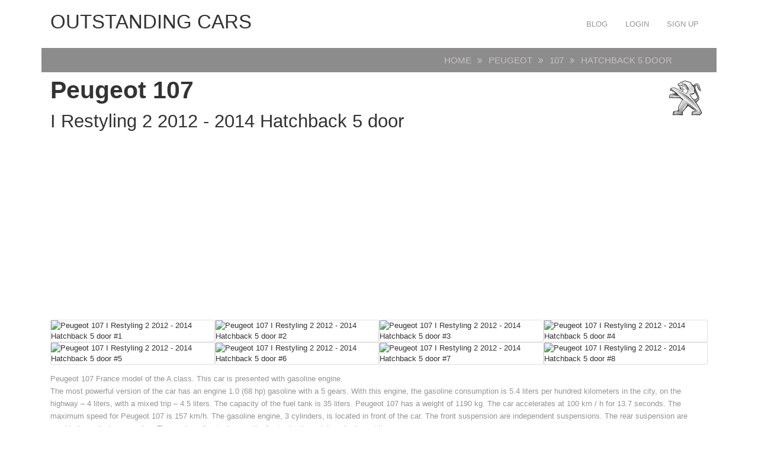

--- FILE ---
content_type: text/html; charset=UTF-8
request_url: https://carsot.com/peugeot/107/peugeot-107-i-restyling-2-2012-2014-hatchback-5-door.html
body_size: 7051
content:
<!DOCTYPE html>
<html lang="en-US" prefix="og: http://ogp.me/ns# fb: http://ogp.me/ns/fb#">
<head><!--0,1307--><meta http-equiv="content-type" content="text/html; charset=utf-8"/>
<meta name="viewport" content="width=device-width, initial-scale=1">
<meta name="description" content="Peugeot 107 I Restyling 2 2012 - 2014 Hatchback 5 door description" />
<title>Peugeot 107 I Restyling 2 2012 - 2014 Hatchback 5 door :: OUTSTANDING CARS</title>
<!-- For old IEs -->
<link rel="shortcut icon" href="https://carsot.com/themes/cars_new/template/tpl/files/favicon/favicon.ico" />
<!-- For new browsers multisize ico  -->
<link rel="icon" type="image/x-icon" sizes="16x16 32x32" href="https://carsot.com/themes/cars_new/template/tpl/files/favicon/favicon.ico">
<!-- Chrome for Android -->
<link rel="icon" sizes="192x192" href="https://carsot.com/themes/cars_new/template/tpl/files/favicon/favicon-192.png">
<!-- For iPhone 6+ downscaled for other devices -->
<link rel="apple-touch-icon" sizes="180x180" href="https://carsot.com/themes/cars_new/template/tpl/files/favicon/favicon-180.png">
<!-- For IE10 Metro -->
<meta name="msapplication-TileColor" content="#FFFFFF">
<meta name="msapplication-TileImage" content="http://carsot.com/themes/cars_new/template/tpl/files/favicon/favicon-144.png">
<link href="https://carsot.com/files/bootstrap/4.1/css/bootstrap.min.css" rel="stylesheet" type="text/css" />
	<link rel="stylesheet" type="text/css" href="https://carsot.com/themes/cars_new/template/tpl/files/style.css?theme=cars_new" />
<link rel="stylesheet" href="https://carsot.com/modules/template/tpl/files/font-awesome/4.7.0/css/font-awesome.min.css">
<script src="https://carsot.com/themes/cars_new/template/tpl/files/js/modernizr.min.js" type="text/javascript"></script>
<script type="application/javascript" src="https://carsot.com/files/js/jquery-3.2.1.min.js"></script>
<script src="https://carsot.com/files/bootstrap/assets/js/vendor/popper.min.js" type="text/javascript"></script>
<script src="https://carsot.com/files/bootstrap/4.1/js/bootstrap.min.js" type="text/javascript"></script>
<script src="https://carsot.com/themes/cars_new/template/tpl/files/js/jquery.hoverdir.js" type="text/javascript"></script>
<script type="text/javascript">
	// backend javascript properties
	var frameworkFrontend={
		basepath:'/' //base directory path for js
	};
	window.location.basepath=frameworkFrontend.basepath; // deprecated
	//frame breakout
	if (top.location != location) {
		top.location.href = document.location.href;
	}
	// set/get cookies
	function setCookie(cname,cvalue,exdays){
		var d = new Date();
		d.setTime(d.getTime()+(exdays*24*60*60*1000));
		var expires = "expires="+d.toGMTString();
		document.cookie = cname + "=" + cvalue + "; " + expires;
	}
	function getCookie(cname){
		var name = cname + "=";
		var ca = document.cookie.split(';');
		for(var i=0; i<ca.length; i++){
			var c = ca[i].trim();
			if (c.indexOf(name)==0) return c.substring(name.length,c.length);
		}
		return "";
	}
</script><!-- Yandex.Metrika counter --> <script type="text/javascript" > (function (d, w, c) { (w[c] = w[c] || []).push(function() { try { w.yaCounter47936567 = new Ya.Metrika({ id:47936567, clickmap:true, trackLinks:true, accurateTrackBounce:true, webvisor:true, trackHash:true }); } catch(e) { } }); var n = d.getElementsByTagName("script")[0], s = d.createElement("script"), f = function () { n.parentNode.insertBefore(s, n); }; s.type = "text/javascript"; s.async = true; s.src = "https://cdn.jsdelivr.net/npm/yandex-metrica-watch/watch.js"; if (w.opera == "[object Opera]") { d.addEventListener("DOMContentLoaded", f, false); } else { f(); } })(document, window, "yandex_metrika_callbacks"); </script> <!-- /Yandex.Metrika counter -->
<script src="https://www.googleoptimize.com/optimize.js?id=OPT-PGCTD29"></script>

</head>
<body><nav id="mainNavigation" class="navbar navbar-expand-lg justify-content-between main-navigation" role="navigation">
	<div class="container">
		<span class="sr-only">OUTSTANDING CARS</span>
		<a class="h1 text-uppercase" href="https://carsot.com" title="OUTSTANDING CARS">OUTSTANDING CARS</a>
		<button class="navbar-toggler" type="button" data-toggle="collapse" data-target="#navbarNav" aria-controls="navbarNav" aria-expanded="false" aria-label="Toggle navigation">
			<span class="navbar-toggler-icon"></span>
		</button>
		<div class="collapse navbar-collapse" id="navbarNav">
			<ul class="nav navbar-nav navbar-right text-uppercase ml-auto">
	<li><a class="nav-link" href="/blog/">Blog</a></li>
			<li><a class="nav-link" href="https://carsot.com/login.html">Login</a></li>
		<li><a class="nav-link" href="https://carsot.com/register.html">Sign up</a></li>
	</ul>		</div>
	</div>
</nav><div class="container">
	<script type="application/javascript" src="https://carsot.com/files/gallery/js/overlay.js"></script>
<div class="page-head row justify-content-around mb-2">
	<div class="col-12 col-md-11">
		<ol class="breadcrumb mb-0">
			<li><a href="https://carsot.com">Home</a></li>
			<li><a href="https://carsot.com/peugeot/">Peugeot</a></li>
			<li><a href="https://carsot.com/peugeot/107/">107</a></li>
			<li>Hatchback 5 door</li>
		</ol>
	</div>
</div>
<h1 class="font-weight-bold">Peugeot 107<i class="peugeot float-right"></i><br><small>I Restyling 2 2012 - 2014 Hatchback 5 door</small></h1>
<div class="mt-1 mb-3"><script async src="//pagead2.googlesyndication.com/pagead/js/adsbygoogle.js"></script>
<!-- carsot_p_links -->
<ins class="adsbygoogle"
     style="display:block"
     data-ad-client="ca-pub-5458198046688386"
     data-ad-slot="3892639679"
     data-ad-format="link"></ins>
<script>
(adsbygoogle = window.adsbygoogle || []).push({});
</script></div>
<div class="row no-gutters">
		<div class="col-12 col-md-3 card">
		<div class="item-image">
			<picture>
				<source srcset="http://carsot.com/images700_500/peugeot-107-i-restyling-2-2012-2014-hatchback-3-door-interior-3.jpg">
				<img class="img-fluid center-block overlay-enable" data-tbl="post" data-pid="5448" data-url="peugeot-107-i-restyling-2-2012-2014-hatchback-3-door-interior-3.jpg" src="https://carsot.com/images/peugeot-107-i-restyling-2-2012-2014-hatchback-3-door-interior-3.jpg" title="Peugeot 107 Hatchback Review (2005 - 2014) | Parkers" alt="Peugeot 107 I Restyling 2 2012 - 2014 Hatchback 5 door #1" />
			</picture>
		</div>
	</div>
		<div class="col-12 col-md-3 card">
		<div class="item-image">
			<picture>
				<source srcset="http://carsot.com/images700_500/peugeot-107-i-2005-2009-hatchback-3-door-exterior-2.jpg">
				<img class="img-fluid center-block overlay-enable" data-tbl="post" data-pid="5448" data-url="peugeot-107-i-2005-2009-hatchback-3-door-exterior-2.jpg" src="https://carsot.com/images/peugeot-107-i-2005-2009-hatchback-3-door-exterior-2.jpg" title="Peugeot 107 Hatchback Review (2005 - 2014) | Parkers" alt="Peugeot 107 I Restyling 2 2012 - 2014 Hatchback 5 door #2" />
			</picture>
		</div>
	</div>
		<div class="col-12 col-md-3 card">
		<div class="item-image">
			<picture>
				<source srcset="http://carsot.com/images700_500/peugeot-107-i-restyling-2-2012-2014-hatchback-5-door-interior.jpg">
				<img class="img-fluid center-block overlay-enable" data-tbl="post" data-pid="5448" data-url="peugeot-107-i-restyling-2-2012-2014-hatchback-5-door-interior.jpg" src="https://carsot.com/images/peugeot-107-i-restyling-2-2012-2014-hatchback-5-door-interior.jpg" title="Peugeot 107 facelift (2012) first official pictures by CAR Magazine" alt="Peugeot 107 I Restyling 2 2012 - 2014 Hatchback 5 door #3" />
			</picture>
		</div>
	</div>
		<div class="col-12 col-md-3 card">
		<div class="item-image">
			<picture>
				<source srcset="http://carsot.com/images700_500/peugeot-107-i-2005-2009-hatchback-3-door-exterior-3.jpg">
				<img class="img-fluid center-block overlay-enable" data-tbl="post" data-pid="5448" data-url="peugeot-107-i-2005-2009-hatchback-3-door-exterior-3.jpg" src="https://carsot.com/images/peugeot-107-i-2005-2009-hatchback-3-door-exterior-3.jpg" title="Peugeot 107 Hatchback Review (2005 - 2014) | Parkers" alt="Peugeot 107 I Restyling 2 2012 - 2014 Hatchback 5 door #4" />
			</picture>
		</div>
	</div>
		<div class="col-12 col-md-3 card">
		<div class="item-image">
			<picture>
				<source srcset="http://carsot.com/images700_500/peugeot-107-i-2005-2009-hatchback-5-door-exterior-1.jpg">
				<img class="img-fluid center-block overlay-enable" data-tbl="post" data-pid="5448" data-url="peugeot-107-i-2005-2009-hatchback-5-door-exterior-1.jpg" src="https://carsot.com/images/peugeot-107-i-2005-2009-hatchback-5-door-exterior-1.jpg" title="Peugeot 107 Hatchback Review (2005 - 2014) | Parkers" alt="Peugeot 107 I Restyling 2 2012 - 2014 Hatchback 5 door #5" />
			</picture>
		</div>
	</div>
		<div class="col-12 col-md-3 card">
		<div class="item-image">
			<picture>
				<source srcset="http://carsot.com/images700_500/peugeot-107-i-2005-2009-hatchback-5-door-exterior-3.jpg">
				<img class="img-fluid center-block overlay-enable" data-tbl="post" data-pid="5448" data-url="peugeot-107-i-2005-2009-hatchback-5-door-exterior-3.jpg" src="https://carsot.com/images/peugeot-107-i-2005-2009-hatchback-5-door-exterior-3.jpg" title="Peugeot 107 Hatchback Review (2005 - 2014) | Parkers" alt="Peugeot 107 I Restyling 2 2012 - 2014 Hatchback 5 door #6" />
			</picture>
		</div>
	</div>
		<div class="col-12 col-md-3 card">
		<div class="item-image">
			<picture>
				<source srcset="http://carsot.com/images700_500/peugeot-107-i-restyling-2-2012-2014-hatchback-3-door-interior.jpg">
				<img class="img-fluid center-block overlay-enable" data-tbl="post" data-pid="5448" data-url="peugeot-107-i-restyling-2-2012-2014-hatchback-3-door-interior.jpg" src="https://carsot.com/images/peugeot-107-i-restyling-2-2012-2014-hatchback-3-door-interior.jpg" title="Peugeot 107 Hatchback Review (2005 - 2014) | Parkers" alt="Peugeot 107 I Restyling 2 2012 - 2014 Hatchback 5 door #7" />
			</picture>
		</div>
	</div>
		<div class="col-12 col-md-3 card">
		<div class="item-image">
			<picture>
				<source srcset="http://carsot.com/images700_500/peugeot-107-i-restyling-2-2012-2014-hatchback-5-door-interior-3.jpg">
				<img class="img-fluid center-block overlay-enable" data-tbl="post" data-pid="5448" data-url="peugeot-107-i-restyling-2-2012-2014-hatchback-5-door-interior-3.jpg" src="https://carsot.com/images/peugeot-107-i-restyling-2-2012-2014-hatchback-5-door-interior-3.jpg" title="Peugeot 107 (2012 - 2014) used car review | Car review | RAC Drive" alt="Peugeot 107 I Restyling 2 2012 - 2014 Hatchback 5 door #8" />
			</picture>
		</div>
	</div>
	</div>
<div class="row my-3">
	<div class="col-12">
		<p>
		Peugeot 107 France model of the A class.
				This car is presented with  gasoline engine.<br>
		The most powerful version of the car has an engine 1.0 (68 hp) gasoline with a 5 gears. 
				With this engine, the gasoline consumption is 5.4 liters per hundred kilometers in the city, on the highway – 4 liters, with a mixed trip – 4.5 liters. The capacity of the fuel tank is 35 liters.				Peugeot 107 has a weight of 1190 kg. The car accelerates at 100 km / h for 13.7 seconds. The maximum speed for Peugeot 107 is 157 km/h.		The gasoline engine, 3 cylinders, is located in front of the car.		The front suspension are independent suspensions. The rear suspension are semi-independent suspension.		The car has disc brakes on the front wheels and drum brakes at the rear.
				</p>
	</div>
</div>
<h2>Specs</h2>
<div class="row">
	<div class="col-md-4">
		<img class="img-fluid w-100" src="https://carsot.com/themes/cars_new/posts/tpl/files/images/hatchback-front.png">
		<div class="car_height">1470</div>
		<div class="car_width">1630</div>
	</div>
	<div class="col-md-8"><img class="img-fluid w-100" src="https://carsot.com/themes/cars_new/posts/tpl/files/images/hatchback-side.png">
		<div class="car_wheelbase">2340</div>
		<div class="car_length">3430</div>
		<div class="car_clearance">145</div>
	</div>
</div>
<div class="row mt-5">
	<div class="list-group col-12 col-md-3 mt-4" id="spec-tab" role="tablist">
				<h4 class="h3">Gasoline</h4>
				<a class="list-group-item list-group-item-action font-weight-bold active" id="list-gasoline-automatic-68" data-toggle="list" href="#spec-gasoline-automatic-68" role="tab" aria-controls="gasoline-automatic-68">Automatic 1.0 (68 hp)</a>
				<a class="list-group-item list-group-item-action font-weight-bold" id="list-gasoline-manual-68" data-toggle="list" href="#spec-gasoline-manual-68" role="tab" aria-controls="gasoline-manual-68">Manual 1.0 (68 hp)</a>
			</div>
	<div class="tab-content col-12 col-md-9" id="spec-tabContent">
		<div class="tab-pane fade border show active" id="spec-gasoline-automatic-68" role="tabpanel" aria-labelledby="list-gasoline-automatic-68">
		<div class="row m-2">
			<div class="col-12 col-md-6 px-4">
				<h3>Basic information</h3>
				<div class="row">
					<div class="col-6 border-bottom">Brand country</div>
					<div class="col-6 border-bottom text-center font-weight-bold">France</div>
					<div class="col-6 bg-light border-bottom">Car class</div>
					<div class="col-6 bg-light border-bottom text-center font-weight-bold">A</div>
					<div class="col-6 border-bottom">Number of doors</div>
					<div class="col-6 border-bottom text-center font-weight-bold">5</div>
					<div class="col-6 bg-light border-bottom">Number of seats</div>
					<div class="col-6 bg-light border-bottom text-center font-weight-bold">4</div>
				</div>
				<h3>Dimensions</h3>
				<div class="row">
					<div class="col-6 border-bottom">Length</div>
					<div class="col-6 border-bottom text-center font-weight-bold">3430</div>
					<div class="col-6 bg-light border-bottom">Width</div>
					<div class="col-6 bg-light border-bottom text-center font-weight-bold">1630</div>
					<div class="col-6 border-bottom">Height</div>
					<div class="col-6 border-bottom text-center font-weight-bold">1470</div>
					<div class="col-6 bg-light border-bottom">Wheelbase</div>
					<div class="col-6 bg-light border-bottom text-center font-weight-bold">2340</div>
					<div class="col-6 border-bottom">Clearance</div>
					<div class="col-6 border-bottom text-center font-weight-bold">145</div>
					<div class="col-6 bg-light border-bottom">Wheel size</div>
					<div class="col-6 bg-light border-bottom text-center font-weight-bold">155/65/R14</div>
				</div>
				<h3>Volume and mass</h3>
				<div class="row">
					<div class="col-6 border-bottom">luggage space volume min / max</div>
					<div class="col-6 border-bottom text-center font-weight-bold">130/751</div>
					<div class="col-6 bg-light border-bottom">Fuel tank capacity</div>
					<div class="col-6 bg-light border-bottom text-center font-weight-bold">35</div>
					<div class="col-6 border-bottom">Curb weight</div>
					<div class="col-6 border-bottom text-center font-weight-bold">835</div>
					<div class="col-6 bg-light border-bottom">Full mass</div>
					<div class="col-6 bg-light border-bottom text-center font-weight-bold">1190</div>
				</div>
				<h3>Transmission</h3>
				<div class="row">
					<div class="col-6 border-bottom">Type transmission</div>
					<div class="col-6 border-bottom text-center font-weight-bold">automatic</div>
					<div class="col-6 bg-light border-bottom">Number of gears</div>
					<div class="col-6 bg-light border-bottom text-center font-weight-bold">5</div>
					<div class="col-6">Drivetrain</div>
					<div class="col-6 text-center font-weight-bold">FWD</div>
				</div>
			</div>
			<div class="col-12 col-md-6 px-4">
				<h3>Suspension and brakes</h3>
				<div class="row">
					<div class="col-6 border-bottom">Front suspension type</div>
					<div class="col-6 border-bottom text-center font-weight-bold">Independent </div>
					<div class="col-6 bg-light border-bottom">Rear suspension type</div>
					<div class="col-6 bg-light border-bottom text-center font-weight-bold">Semi-independent suspension</div>
					<div class="col-6 border-bottom">Front brakes</div>
					<div class="col-6 border-bottom text-center font-weight-bold">Disc </div>
					<div class="col-6 bg-light border-bottom">Rear brakes</div>
					<div class="col-6 bg-light border-bottom text-center font-weight-bold">Drum </div>
				</div>
				<h3>Operating indicators</h3>
				<div class="row">
					<div class="col-6 border-bottom">Maximum speed</div>
					<div class="col-6 border-bottom text-center font-weight-bold">157</div>
					<div class="col-6 bg-light border-bottom">Acceleration to 100 km/h</div>
					<div class="col-6 bg-light border-bottom text-center font-weight-bold">14</div>
					<div class="col-6 border-bottom">Fuel consumption city/highway/mixed</div>
					<div class="col-6 border-bottom text-center font-weight-bold">5.5/4.1/4.</div>
					<div class="col-6 bg-light border-bottom">Environmental class</div>
					<div class="col-6 bg-light border-bottom text-center font-weight-bold">Euro 5</div>
					<div class="col-6 border-bottom">Emissions CO2</div>
					<div class="col-6 border-bottom text-center font-weight-bold">99</div>
				</div>
				<h3>Engine</h3>
				<div class="row">
					<div class="col-6 border-bottom">Engine's type</div>
					<div class="col-6 border-bottom text-center font-weight-bold">Gasoline</div>
					<div class="col-6 bg-light border-bottom">Engine location</div>
					<div class="col-6 bg-light border-bottom text-center font-weight-bold">Front</div>
					<div class="col-6 border-bottom">Displacement</div>
					<div class="col-6 border-bottom text-center font-weight-bold">998</div>
					<div class="col-6 bg-light border-bottom">Type supercharging</div>
					<div class="col-6 bg-light border-bottom text-center font-weight-bold">No</div>
					<div class="col-6 border-bottom">Cylinder arrangement</div>
					<div class="col-6 border-bottom text-center font-weight-bold">In-line</div>
					<div class="col-6 bg-light border-bottom">Number of cylinders</div>
					<div class="col-6 bg-light border-bottom text-center font-weight-bold">3</div>
					<div class="col-6 border-bottom">Number of valves on cylinder</div>
					<div class="col-6 border-bottom text-center font-weight-bold">4</div>
					<div class="col-6 bg-light">Diameter cylinder and stroke piston</div>
					<div class="col-6 bg-light text-center font-weight-bold">71 × 84</div>
				</div>
			</div>
		</div>
	</div>
		<div class="tab-pane fade border" id="spec-gasoline-manual-68" role="tabpanel" aria-labelledby="list-gasoline-manual-68">
		<div class="row m-2">
			<div class="col-12 col-md-6 px-4">
				<h3>Basic information</h3>
				<div class="row">
					<div class="col-6 border-bottom">Brand country</div>
					<div class="col-6 border-bottom text-center font-weight-bold">France</div>
					<div class="col-6 bg-light border-bottom">Car class</div>
					<div class="col-6 bg-light border-bottom text-center font-weight-bold">A</div>
					<div class="col-6 border-bottom">Number of doors</div>
					<div class="col-6 border-bottom text-center font-weight-bold">5</div>
					<div class="col-6 bg-light border-bottom">Number of seats</div>
					<div class="col-6 bg-light border-bottom text-center font-weight-bold">4</div>
				</div>
				<h3>Dimensions</h3>
				<div class="row">
					<div class="col-6 border-bottom">Length</div>
					<div class="col-6 border-bottom text-center font-weight-bold">3430</div>
					<div class="col-6 bg-light border-bottom">Width</div>
					<div class="col-6 bg-light border-bottom text-center font-weight-bold">1630</div>
					<div class="col-6 border-bottom">Height</div>
					<div class="col-6 border-bottom text-center font-weight-bold">1470</div>
					<div class="col-6 bg-light border-bottom">Wheelbase</div>
					<div class="col-6 bg-light border-bottom text-center font-weight-bold">2340</div>
					<div class="col-6 border-bottom">Clearance</div>
					<div class="col-6 border-bottom text-center font-weight-bold">145</div>
					<div class="col-6 bg-light border-bottom">Wheel size</div>
					<div class="col-6 bg-light border-bottom text-center font-weight-bold">155/65/R14</div>
				</div>
				<h3>Volume and mass</h3>
				<div class="row">
					<div class="col-6 border-bottom">luggage space volume min / max</div>
					<div class="col-6 border-bottom text-center font-weight-bold">130/751</div>
					<div class="col-6 bg-light border-bottom">Fuel tank capacity</div>
					<div class="col-6 bg-light border-bottom text-center font-weight-bold">35</div>
					<div class="col-6 border-bottom">Curb weight</div>
					<div class="col-6 border-bottom text-center font-weight-bold">800</div>
					<div class="col-6 bg-light border-bottom">Full mass</div>
					<div class="col-6 bg-light border-bottom text-center font-weight-bold">1190</div>
				</div>
				<h3>Transmission</h3>
				<div class="row">
					<div class="col-6 border-bottom">Type transmission</div>
					<div class="col-6 border-bottom text-center font-weight-bold">manual</div>
					<div class="col-6 bg-light border-bottom">Number of gears</div>
					<div class="col-6 bg-light border-bottom text-center font-weight-bold">5</div>
					<div class="col-6">Drivetrain</div>
					<div class="col-6 text-center font-weight-bold">FWD</div>
				</div>
			</div>
			<div class="col-12 col-md-6 px-4">
				<h3>Suspension and brakes</h3>
				<div class="row">
					<div class="col-6 border-bottom">Front suspension type</div>
					<div class="col-6 border-bottom text-center font-weight-bold">Independent </div>
					<div class="col-6 bg-light border-bottom">Rear suspension type</div>
					<div class="col-6 bg-light border-bottom text-center font-weight-bold">Semi-independent suspension</div>
					<div class="col-6 border-bottom">Front brakes</div>
					<div class="col-6 border-bottom text-center font-weight-bold">Disc </div>
					<div class="col-6 bg-light border-bottom">Rear brakes</div>
					<div class="col-6 bg-light border-bottom text-center font-weight-bold">Drum </div>
				</div>
				<h3>Operating indicators</h3>
				<div class="row">
					<div class="col-6 border-bottom">Maximum speed</div>
					<div class="col-6 border-bottom text-center font-weight-bold">157</div>
					<div class="col-6 bg-light border-bottom">Acceleration to 100 km/h</div>
					<div class="col-6 bg-light border-bottom text-center font-weight-bold">13.7</div>
					<div class="col-6 border-bottom">Fuel consumption city/highway/mixed</div>
					<div class="col-6 border-bottom text-center font-weight-bold">5.4/4/4.5</div>
					<div class="col-6 bg-light border-bottom">Environmental class</div>
					<div class="col-6 bg-light border-bottom text-center font-weight-bold">Euro 5</div>
					<div class="col-6 border-bottom">Emissions CO2</div>
					<div class="col-6 border-bottom text-center font-weight-bold">104</div>
				</div>
				<h3>Engine</h3>
				<div class="row">
					<div class="col-6 border-bottom">Engine's type</div>
					<div class="col-6 border-bottom text-center font-weight-bold">Gasoline</div>
					<div class="col-6 bg-light border-bottom">Engine location</div>
					<div class="col-6 bg-light border-bottom text-center font-weight-bold">Front</div>
					<div class="col-6 border-bottom">Displacement</div>
					<div class="col-6 border-bottom text-center font-weight-bold">998</div>
					<div class="col-6 bg-light border-bottom">Type supercharging</div>
					<div class="col-6 bg-light border-bottom text-center font-weight-bold">No</div>
					<div class="col-6 border-bottom">Cylinder arrangement</div>
					<div class="col-6 border-bottom text-center font-weight-bold">In-line</div>
					<div class="col-6 bg-light border-bottom">Number of cylinders</div>
					<div class="col-6 bg-light border-bottom text-center font-weight-bold">3</div>
					<div class="col-6 border-bottom">Number of valves on cylinder</div>
					<div class="col-6 border-bottom text-center font-weight-bold">4</div>
					<div class="col-6 bg-light">Diameter cylinder and stroke piston</div>
					<div class="col-6 bg-light text-center font-weight-bold">71 × 84</div>
				</div>
			</div>
		</div>
	</div>
	</div></div>
<div class="row">
	<div class="col-12">
		<div class="pull-right">
			<i class="fa fa-question-circle" aria-hidden="true"></i> 
			<a href="https://carsot.com/contacts.html?text=Question+about+-+http%3A%2F%2Fcarsot.com%2Fpeugeot-107-i-restyling-2-2012-2014-hatchback-5-door.html" rel="nofollow" target="_blank">Have a questions?</a>
		</div>
	</div>
</div>
<div class="row">
	<div class="col-12">
		<script type="text/javascript" src="https://carsot.com/files/tinymce/tinymce.min.js"></script>
<script type="text/javascript">
	function commentSubmit(){
		var text=tinyMCE.get('commentText').getContent();
		tinyMCE.get('commentText').setContent('');
		var data = {
				mail: $('.comment-post form [name="mail"]').val(),
				pid: '5448',
				prfxtbl: '',
				text: text,
			};
		
		$('.comments .comments-inner').html('<img src="'+window.location.basepath+'modules/posts/comments/tpl/files/icons/progress.gif" style="width:32px;" />');
		$.post('http://carsot.com?module=posts/comments&act=save',data,
			function (serverAnswer){
				$('.comments .comments-inner').html(serverAnswer);
			}
		)
	}
</script>
<div class="comments">
	<div class="row">
		<div class="col-md-12 comments-inner">
			<h3>0 Comments</h3>
		</div>
	</div>
</div>
<div class="comment-post">
	<h3>Post a comment</h3>
	<form method="post">
		<div class="row no-gutters">
						<div class="col-10">
				<div class="form-group">
					<input name="mail" type="email" class="form-control" id="email" required="required" placeholder="Email Address">
				</div>
			</div>
			<div class="col-2">
				<div class="form-group">
					<b>&nbsp; or &nbsp;</b><a href="https://carsot.com/login.html?redir=%2Fpeugeot%2F107%2Fpeugeot-107-i-restyling-2-2012-2014-hatchback-5-door.html" class="btn btn-lg"> Sign in</a>
				</div>
			</div>
						<div class="col-md-12">
				<textarea name="commentText" class="form-control commentText" irows="8" required="required" placeholder="Type here message"></textarea>
			</div>
		</div>

		<button type="submit" id="submit" name="submit" class="btn btn-black" onclick="commentSubmit();return false;">post comment</button>
	</form>
</div>

<script type="text/javascript">
	tinyMCE.EditorManager.init({
		mode : "specific_textareas",
		theme : "modern",
		menubar: false,
		statusbar: false,
		toolbar: 'undo redo | bold italic | bullist numlist',
		plugins : "",
		image_advtab: true,
		editor_selector : "commentText", 
		skin : "lightgray",
		plugin_preview_width : "800",
		plugin_preview_height : "600",
		template_replace_values : {
			username : "Some User"
		}
	});
</script>
<hr class="mb-3 mt-5">
	</div>
</div>
<div class="row">
	<div class="col-12">
		<h2 class="font-weight-bold mt-3">Similar cars</h2>
		<div class="row">
						<div class="col-12 col-md-4 card border-0">
<div class="car-item">
	<div class="item-image">
		<a href="https://carsot.com/hyundai/i10/hyundai-i10-ii-restyling-2016-now-hatchback-5-door.html" title="Hyundai i10" class="model-link">
						<img class="img-fluid center-block" src="https://carsot.com/images700_500/hyundai-i10-ii-restyling-2016-now-hatchback-5-door-exterior-3.jpg" title="Hyundai i10" alt="Hyundai i10" />
						<div style="display: block; left: 0px; top: 100%; transition: all 300ms ease;"><span><i class="fa fa-plus"></i></span></div>
		</a>
	</div>
	<div class="item-description">
		<div class="row">
			<div class="col-6">
			<span class="item-name">
				Hyundai i10			</span>
			</div>
			<div class="col-6">
				<span class="like">
					<i class="fa fa-eye"></i>
					3582				</span>
			</div>
		</div>
	</div> <!-- end of /.item-description -->
</div>
</div>						<div class="col-12 col-md-4 card border-0">
<div class="car-item">
	<div class="item-image">
		<a href="https://carsot.com/citroen/c-zero/citroen-c-zero-2010-now-hatchback-5-door.html" title="Citroen C-ZERO" class="model-link">
						<img class="img-fluid center-block" src="https://carsot.com/images700_500/citroen-czero-2010-now-hatchback-5-door-exterior-4.jpg" title="Citroen C-ZERO" alt="Citroen C-ZERO" />
						<div style="display: block; left: 0px; top: 100%; transition: all 300ms ease;"><span><i class="fa fa-plus"></i></span></div>
		</a>
	</div>
	<div class="item-description">
		<div class="row">
			<div class="col-6">
			<span class="item-name">
				Citroen C-ZERO			</span>
			</div>
			<div class="col-6">
				<span class="like">
					<i class="fa fa-eye"></i>
					3061				</span>
			</div>
		</div>
	</div> <!-- end of /.item-description -->
</div>
</div>						<div class="col-12 col-md-4 card border-0">
<div class="car-item">
	<div class="item-image">
		<a href="https://carsot.com/kia/picanto/kia-picanto-iii-2017-now-hatchback-5-door.html" title="Kia Picanto" class="model-link">
						<img class="img-fluid center-block" src="https://carsot.com/images700_500/kia-picanto-iii-2017-now-hatchback-5-door-exterior.jpg" title="Kia Picanto" alt="Kia Picanto" />
						<div style="display: block; left: 0px; top: 100%; transition: all 300ms ease;"><span><i class="fa fa-plus"></i></span></div>
		</a>
	</div>
	<div class="item-description">
		<div class="row">
			<div class="col-6">
			<span class="item-name">
				Kia Picanto			</span>
			</div>
			<div class="col-6">
				<span class="like">
					<i class="fa fa-eye"></i>
					3764				</span>
			</div>
		</div>
	</div> <!-- end of /.item-description -->
</div>
</div>					</div>
		<h2 class="text-center font-weight-bold mt-3">Helpful information</h2>
		<div class="row">
			<div class="col-12 col-md-3 card border-0">
	<a href="https://carsot.com/blog/what-is-a-crash-test.html" title="What is a crash test" class="model-link">
		<img class="card-img-top" src="https://carsot.com/images700_500/what-is-a-crash-test.jpg" title="What is a crash test" alt="What is a crash test" />
		</a>
	<div class="card-body">
		<div class="card-text">
			<h4>What is a crash test</h4>
			A crash test is essential for car manufacturers to perform in multiple phases of car manufacturing, to ensure the car...		</div>
	</div>
</div><div class="col-12 col-md-3 card border-0">
	<a href="https://carsot.com/blog/classification-of-cars.html" title="Classification of cars" class="model-link">
		<img class="card-img-top" src="https://carsot.com/images700_500/classification-of-cars-1.jpg" title="Classification of cars" alt="Classification of cars" />
		</a>
	<div class="card-body">
		<div class="card-text">
			<h4>Classification of cars</h4>
			Cars are classified according to a couple of predefined parameters which include the size of the car, the overall performance...		</div>
	</div>
</div><div class="col-12 col-md-3 card border-0">
	<a href="https://carsot.com/blog/advantages-of-electric-vehicle.html" title="Advantages of electric vehicle" class="model-link">
		<img class="card-img-top" src="https://carsot.com/images700_500/advantages-of-electric-vehicle-1.jpg" title="Advantages of electric vehicle" alt="Advantages of electric vehicle" />
		</a>
	<div class="card-body">
		<div class="card-text">
			<h4>Advantages of electric vehicle</h4>
			Electric vehicles have several advantages and in the present years all the advantages make you forget about the few disadvantages...		</div>
	</div>
</div><div class="col-12 col-md-3 card border-0">
	<a href="https://carsot.com/blog/consequences-of-bad-fuel.html" title="Consequences of bad fuel" class="model-link">
		<img class="card-img-top" src="https://carsot.com/images700_500/consequences-of-bad-fuel-1.jpg" title="Consequences of bad fuel" alt="Consequences of bad fuel" />
		</a>
	<div class="card-body">
		<div class="card-text">
			<h4>Consequences of bad fuel</h4>
			We can define bad fuel in several different ways. One is reflecting on the quality the other is on the...		</div>
	</div>
</div>		</div>
		<h2 class="font-weight-bold mt-3">Other Peugeot cars</h2>
		<div class="row">
						<div class="col-12 col-md-3 card border-0">
<div class="car-item">
	<div class="item-image">
		<a href="https://carsot.com/peugeot/1007/peugeot-1007-2005-2009-hatchback-3-door.html" title="Peugeot 1007" class="model-link">
						<img class="img-fluid center-block" src="https://carsot.com/images700_500/peugeot-1007-2005-2009-hatchback-3-door-exterior-5.jpg" title="Peugeot 1007" alt="Peugeot 1007" />
						<div style="display: block; left: 0px; top: 100%; transition: all 300ms ease;"><span><i class="fa fa-plus"></i></span></div>
		</a>
	</div>
	<div class="item-description">
		<div class="row">
			<div class="col-6">
			<span class="item-name">
				Peugeot 1007			</span>
			</div>
			<div class="col-6">
				<span class="like">
					<i class="fa fa-eye"></i>
					3637				</span>
			</div>
		</div>
	</div> <!-- end of /.item-description -->
</div>
</div>						<div class="col-12 col-md-3 card border-0">
<div class="car-item">
	<div class="item-image">
		<a href="https://carsot.com/peugeot/4007/peugeot-4007-2007-2012-suv-5-door.html" title="Peugeot 4007" class="model-link">
						<img class="img-fluid center-block" src="https://carsot.com/images700_500/peugeot-4007-2007-2012-suv-5-door-exterior-2.jpg" title="Peugeot 4007" alt="Peugeot 4007" />
						<div style="display: block; left: 0px; top: 100%; transition: all 300ms ease;"><span><i class="fa fa-plus"></i></span></div>
		</a>
	</div>
	<div class="item-description">
		<div class="row">
			<div class="col-6">
			<span class="item-name">
				Peugeot 4007			</span>
			</div>
			<div class="col-6">
				<span class="like">
					<i class="fa fa-eye"></i>
					3676				</span>
			</div>
		</div>
	</div> <!-- end of /.item-description -->
</div>
</div>						<div class="col-12 col-md-3 card border-0">
<div class="car-item">
	<div class="item-image">
		<a href="https://carsot.com/peugeot/604/peugeot-604-1975-1986-sedan.html" title="Peugeot 604" class="model-link">
						<img class="img-fluid center-block" src="https://carsot.com/images700_500/peugeot-604-1975-1986-sedan-exterior-4.jpg" title="Peugeot 604" alt="Peugeot 604" />
						<div style="display: block; left: 0px; top: 100%; transition: all 300ms ease;"><span><i class="fa fa-plus"></i></span></div>
		</a>
	</div>
	<div class="item-description">
		<div class="row">
			<div class="col-6">
			<span class="item-name">
				Peugeot 604			</span>
			</div>
			<div class="col-6">
				<span class="like">
					<i class="fa fa-eye"></i>
					3768				</span>
			</div>
		</div>
	</div> <!-- end of /.item-description -->
</div>
</div>						<div class="col-12 col-md-3 card border-0">
<div class="car-item">
	<div class="item-image">
		<a href="https://carsot.com/peugeot/407/peugeot-407-2004-2011-coupe.html" title="Peugeot 407" class="model-link">
						<img class="img-fluid center-block" src="https://carsot.com/images700_500/peugeot-407-2004-2011-sedan-interior-1.jpg" title="Peugeot 407" alt="Peugeot 407" />
						<div style="display: block; left: 0px; top: 100%; transition: all 300ms ease;"><span><i class="fa fa-plus"></i></span></div>
		</a>
	</div>
	<div class="item-description">
		<div class="row">
			<div class="col-6">
			<span class="item-name">
				Peugeot 407			</span>
			</div>
			<div class="col-6">
				<span class="like">
					<i class="fa fa-eye"></i>
					3893				</span>
			</div>
		</div>
	</div> <!-- end of /.item-description -->
</div>
</div>					</div>
	</div>
</div>
</div>	
<div>
	<style>
		ul.hrr {
			margin: 0;
			padding: 4px;
		}
		ul.hrr li {
			display: inline;
			margin-right: 5px;
			padding: 3px;
		}
	</style>
	<h6>OUTSTANDING CARS commend</h6>
	<ul class="hrr">
	<li><a href="https://whatchpng.com/transparent-clipart-bdaijbj">person png back</a></li><li><a href="https://whatchpng.com/transparent-clipart-bbgjfhe">parking icon transparent</a></li><li><a href="https://whatchpng.com/transparent-clipart-gjhhih">markiplier logo septiplier</a></li><li><a href="https://whatchpng.com/transparent-clipart-dfdcii">paint brush png silhouette</a></li><li><a href="https://whatchpng.com/transparent-clipart-bahageh">scorpion logo red circle</a></li></ul>
</div>


<nav class="mt-5 hidden-xs hidden-sm navbar navbar-expand-lg justify-content-between footer-nav" role="navigation">
	<div class="container">
		<div class="navbar-header">
			<div class="navbar-brand">
				<span class="sr-only">&copy;OUTSTANDING CARS</span>
				<a href="https://carsot.com" title="OUTSTANDING CARS">OUTSTANDING CARS</a>
			</div>
		</div>
		<div class="collapse navbar-collapse" id="main-nav-collapse">
			<ul class="nav navbar-nav text-capitalize ml-auto">
				<li><a class="nav-link" href="https://carsot.com">Home</a></li>
				<li><a class="nav-link" href="https://carsot.com/blog/">Blog</a></li>
				<li><a class="nav-link" href="https://carsot.com/about.html">About</a></li>
				<li><a class="nav-link" href="https://carsot.com/privacy.html" rel="nofollow">Privacy Policy</a></li>
				<li><a class="nav-link" href="https://carsot.com/terms.html" rel="nofollow">Terms</a></li>
				<li><a class="nav-link" href="https://carsot.com/contacts.html">Contact</a></li>
			</ul>
		</div>
	</div>
</nav><script type="text/javascript">
$(document).ready(function() {
	$('.car-item > .item-image').each( function() { $(this).hoverdir({
		hoverDelay : 75
	}); } );
});
</script>

<!-- Yandex.Metrika counter -->
<script type="text/javascript" >
   (function(m,e,t,r,i,k,a){m[i]=m[i]||function(){(m[i].a=m[i].a||[]).push(arguments)};
   m[i].l=1*new Date();
   for (var j = 0; j < document.scripts.length; j++) {if (document.scripts[j].src === r) { return; }}
   k=e.createElement(t),a=e.getElementsByTagName(t)[0],k.async=1,k.src=r,a.parentNode.insertBefore(k,a)})
   (window, document, "script", "https://mc.yandex.ru/metrika/tag.js", "ym");

   ym(101498980, "init", {
        clickmap:true,
        trackLinks:true,
        accurateTrackBounce:true
   });
</script>
<noscript><div><img src="https://mc.yandex.ru/watch/101498980" style="position:absolute; left:-9999px;" alt="" /></div></noscript>
<!-- /Yandex.Metrika counter -->
<script defer src="https://static.cloudflareinsights.com/beacon.min.js/vcd15cbe7772f49c399c6a5babf22c1241717689176015" integrity="sha512-ZpsOmlRQV6y907TI0dKBHq9Md29nnaEIPlkf84rnaERnq6zvWvPUqr2ft8M1aS28oN72PdrCzSjY4U6VaAw1EQ==" data-cf-beacon='{"version":"2024.11.0","token":"389a7c42c2554746bfeaad2021b96654","r":1,"server_timing":{"name":{"cfCacheStatus":true,"cfEdge":true,"cfExtPri":true,"cfL4":true,"cfOrigin":true,"cfSpeedBrain":true},"location_startswith":null}}' crossorigin="anonymous"></script>
</body>
</html>


--- FILE ---
content_type: text/html; charset=utf-8
request_url: https://www.google.com/recaptcha/api2/aframe
body_size: 268
content:
<!DOCTYPE HTML><html><head><meta http-equiv="content-type" content="text/html; charset=UTF-8"></head><body><script nonce="O2m1GLBkqZ2esk-FklzBzg">/** Anti-fraud and anti-abuse applications only. See google.com/recaptcha */ try{var clients={'sodar':'https://pagead2.googlesyndication.com/pagead/sodar?'};window.addEventListener("message",function(a){try{if(a.source===window.parent){var b=JSON.parse(a.data);var c=clients[b['id']];if(c){var d=document.createElement('img');d.src=c+b['params']+'&rc='+(localStorage.getItem("rc::a")?sessionStorage.getItem("rc::b"):"");window.document.body.appendChild(d);sessionStorage.setItem("rc::e",parseInt(sessionStorage.getItem("rc::e")||0)+1);localStorage.setItem("rc::h",'1765356727751');}}}catch(b){}});window.parent.postMessage("_grecaptcha_ready", "*");}catch(b){}</script></body></html>

--- FILE ---
content_type: text/css;charset=UTF-8
request_url: https://carsot.com/themes/cars_new/template/tpl/files/style.css?theme=cars_new
body_size: 7577
content:
.page-item.active .page-link{background-color:#000;border-color:#000;}@import url(http://fonts.googleapis.com/css?family=Open+Sans:400,300,600,700,800);body{background-color:white;font-family:'Open Sans', sans-serif;;font-weight:400;line-height:1.45;color:#333;}*:hover{-webkit-transition:all 0.4s ease-in-out;-moz-transition:all 0.4s ease-in-out;-ms-transition:all 0.4s ease-in-out;-o-transition:all 0.4s ease-in-out;transition:all 0.4s ease-in-out;}html{font-size:0.813em;}.btn{border:1px solid #000;border-radius:0px;padding:10px 25px;text-transform:uppercase;}.btn-black{background-color:#000;color:#fff;}.btn-slategray{background-color:#313131;color:#fff;}.btn-white{background-color:#fff;color:#000;}.btn-black:hover{background-color:#fff;color:#000;}.btn-slategray:hover{background-color:#000000;color:#C0DBB4;}.btn-white:hover{background-color:#dadada;border:1px solid #cdcdcd;color:#000;}.blog-btn{width:100%;border:1px solid #dadada;color:#000000;}.blog-btn span{margin:0px 15px;}.blog-btn:hover{background-color:#000000;border:1px solid #000000;color:#ffffff;}.pricing-btn{background-color:#dadada;border:1px solid #dadada;color:#fff;margin-top:25px;}#mainNavigation{margin-bottom:0px;background-color:#fff;}#mainNavigation .navbar-nav li a{color:#969595;padding:25px 15px;}#mainNavigation .navbar-nav li a:hover{color:#262626;}#mainNavigation .navbar-nav li ul.dropdown-menu{padding:0px;}#mainNavigation .navbar-nav li ul.dropdown-menu li a{padding:10px 25px;display:block;}#mainNavigation .navbar-nav li ul.dropdown-submenu{right:100%;position:absolute;background-color:white;border:1px solid rgba(0,0,0,0.35);box-shadow:1px 1px 5px rgba(0, 0, 0, 0.35);top:10px;min-width:200px;padding:0px;margin:2px 0 0;text-align:left;}#mainNavigation .navbar-nav li ul.dropdown-submenu li{position:relative;}#mainNavigation .navbar-nav li ul.dropdown-submenu li a{padding:10px 25px;display:block;}#mainNavigation .navbar-nav li ul.dropdown-submenu li a:hover{background-color:#f5f5f5;color:#262626;}#mainNavigation .navbar-toggler-icon{background-image:url("data:image/svg+xml;charset=utf8,%3Csvg viewBox='0 0 30 30' xmlns='http://www.w3.org/2000/svg'%3E%3Cpath stroke='rgba(0, 0, 0, 0.5)' stroke-width='2' stroke-linecap='round' stroke-miterlimit='10' d='M4 7h22M4 15h22M4 23h22'/%3E%3C/svg%3E");}#mainNavigation .navbar-toggler{border:2px solid #CECECE;}.navbar-toggle{border-color:#CECECE;}.navbar-toggle{border-radius:0px;margin-top:15px;margin-bottom:20px;}.navbar .navbar-toggle .icon-bar{background-color:#B9B9B9;}.nav-tabs{margin-right:2px;}.nav-tabs>li>a{border-radius:0px;margin:0px;padding:10px 24px;}.tab-content{border:1px solid #dadada;border-top-color:transparent;margin-right:3px;padding:20px;}@media (min-width:768px){.navbar-nav>li.dropdown:hover .dropdown-menu{display:block;}.navbar-nav>li.dropdown:hover .dropdown-submenu{display:none;}.navbar-nav>li>.dropdown-menu>.dropdown:hover .dropdown-submenu{display:block;}}#about-page .page-head{background:url(../img/about-bg.jpg);background-size:cover;background-position:center;background-repeat:no-repeat;}#service-page .page-head{background:url(../img/services-bg.jpg);background-size:cover;background-position:center;background-repeat:no-repeat;}#portfolio-page .page-head{background:url(../img/portfolio-bg.jpg);background-size:cover;background-position:center;background-repeat:no-repeat;}#gallery-page .page-head{background:url(../img/gallery-bg.jpg);background-size:cover;background-position:center;background-repeat:no-repeat;}#multiple-blog-page .page-head,#multiple-blog-left-sidebar .page-head{background:url(../img/multiple_blog-bg.jpg);background-size:cover;background-position:center;background-repeat:no-repeat;}#single-blog-page .page-head,#single-blog-left-sidebar .page-head,#single-blog-full-width .page-head{background:url(../img/single_blog-bg.jpg);background-size:cover;background-position:center;background-repeat:no-repeat;}#contact-page .page-head{background:url(../img/contact-bg.png);background-size:cover;background-position:center;background-repeat:no-repeat;}.page-head .header-wrapper{background-color:rgba(0,0,0,0.45);position:relative;}.form-group{}.form-control{background-color:#f9f9f9;border:1px solid #E0E0E0;border-radius:0px;box-shadow:none;height:auto;padding:14px 28px;}.form-control:focus{border-color:#DADADA;-webkit-box-shadow:inset 0 1px 1px rgba(0,0,0,.075),0 0 8px rgba(150, 144, 144, 0.5);-moz-box-shadow:inset 0 1px 1px rgba(0,0,0,.075),0 0 8px rgba(150, 144, 144, 0.5);-ms-box-shadow:inset 0 1px 1px rgba(0,0,0,.075),0 0 8px rgba(150, 144, 144, 0.5);-o-box-shadow:inset 0 1px 1px rgba(0,0,0,.075),0 0 8px rgba(150, 144, 144, 0.5);box-shadow:inset 0 1px 1px rgba(0,0,0,.075),0 0 8px rgba(150, 144, 144, 0.5);}::-webkit-input-placeholder{color:#969595;}:-moz-placeholder{color:#969595;}::-moz-placeholder{color:#969595;}:-ms-input-placeholder{color:#969595;}.pagination>.active>a, .pagination>.active>a:focus, .pagination>.active>a:hover, .pagination>.active>span, .pagination>.active>span:focus, .pagination>.active>span:hover,.pagination>li>a:focus, .pagination>li>a:hover, .pagination>li>span:focus, .pagination>li>span:hover{color:#fff;background-color:#000;border-color:#000;}.pagination>li:last-child>a, .pagination>li:last-child>span{border-top-right-radius:0px;border-bottom-right-radius:0px;}.pagination>li:first-child>a, .pagination>li:first-child>span{border-top-left-radius:0px;border-bottom-left-radius:0px;}.pagination>li>a, .pagination>li>span{margin-left:5px;border-radius:0px;color:#dadada;border:2px solid #dadada;}h1, h2, h3, h4{margin:1.414em 0 0.5em;font-weight:inherit;line-height:1.2;}h1{margin-top:0;font-size:3.157em;}h2{font-size:2.369em;font-weight:300;}h3{font-size:1.777em;}h4{font-size:1.333em;}p{color:#969595;line-height:1.62em;margin-bottom:1.3em;}small, .font_small{font-size:0.75em;}a{color:#000;}a:hover{text-decoration:none;}.bg-light-gray{background-color:#f9f9f9;}.bg-white{background-color:#ffffff;}blockquote{border:1px solid #f1f1f1;font-size:15px;margin:40px 0px;padding:20px 50px;}blockquote p{margin:0px 20px;}blockquote p:before{color:#f1f1f1;content:"\f10d";font-family:'FontAwesome';font-size:20px;margin-left:-40px;position:absolute;}blockquote footer{background-color:transparent;color:#000000;font-size:14px;padding:10px 0px;margin:10px 20px 0;}.breadcrumb{background-color:transparent;font-size:15px;float:right;text-transform:uppercase;}.breadcrumb a{color:#C7C4C0;}.breadcrumb a:hover{color:#ffffff;}.breadcrumb>.active{color:#fff;}.breadcrumb>li+li:before{padding:0 10px;color:#C7C4C0;font-family:'FontAwesome';content:"\f101";}li{list-style:none;}.section-title{margin-bottom:5px;text-transform:uppercase;}.section-sub-title{color:#969595;margin-bottom:0px;text-transform:capitalize;word-spacing:1px;}footer{background-color:#313131;color:#fff;font-size:12px;padding:100px 0px;}footer h4{margin-top:0px;margin-bottom:30px;}footer .footer-links{padding:0px;}footer .input-group{margin-right:40px;}footer .input-group .form-control{font-size:12px;padding:5px 10px;}footer .input-group span.input-group-addon{border-radius:0px;color:#fff;background-color:#000;padding:5px 10px;border:0px;}.footer-links li{margin-bottom:10px;}.footer-links li a{color:#969595;}.footer-links li:hover a{color:#ffffff;}.footer-links li a:before{color:#fff;font-family:'FontAwesome';content:"\f101";margin-right:10px;}.footer-news{margin-bottom:35px;}.footer-news p{margin-bottom:5px;margin-top:-4px;line-height:1.45em;}.footer-news p a{color:#ffffff;}.footer-news p.news-date{color:#969595;font-size:10px;margin-top:-2px;}.footer-address p{color:#fff;font-size:12px;}.footer-share-button{padding:0px;}.footer-share-button li{display:inline-block;}.footer-share-button li a i{background-color:#4a4a4a;border-radius:0px;color:#6b6b6b;font-size:12px;font-weight:600;height:30px;line-height:28px;text-align:center;width:30px;}.footer-share-button li a i:hover{background-color:#ffffff;color:#000000;}.footer-nav{background-color:#2d2d2d;border-radius:0px;margin-bottom:0px;}.footer-nav li a{color:#6b6b6b;font-size:12px;}.footer-nav li a:hover{background-color:transparent;color:#fff;}.footer-nav .navbar-brand a{font-size:12px;color:#6b6b6b;}@media (max-width:991px){footer h4{margin-bottom:20px;}}@media (max-width:550px){.footer-widget{width:100%;}}section{padding:1.7129em 0;}.headline{margin-bottom:50px;}#header{background:url(../img/slider1.jpg) no-repeat center center;background-attachment:fixed;background-size:cover;display:table;height:calc(100vh - 72px);width:100%;position:relative;z-index:1;overflow-x:hidden;}.header-wrapper .header-overlay{min-height:100vh;opacity:0.4;position:absolute;top:0;left:0;}.header-wrapper .header-wrapper-inner{display:table-cell;text-align:center;vertical-align:middle;}.header-wrapper .header-wrapper-inner .welcome-speech{margin-top:7em;}.header-wrapper .header-wrapper-inner .welcome-speech h1{color:#232c35;font-size:35px;font-weight:100;letter-spacing:6px;margin-bottom:12px;margin-top:0;text-transform:uppercase;}.header-wrapper .header-wrapper-inner .welcome-speech p{color:#232c35;font-size:14px;letter-spacing:3px;margin-bottom:4.2em;}.intro{padding:5.6285em 0;}.intro .intro-description{padding-left:40px;}.intro .intro-description h2{font-size:30px;margin-top:-10px;text-transform:uppercase;}.intro .intro-description p{font-size:14px;padding:2px 60px 5px 0px;}.intro .intro-description .points{padding:0px;}.intro .intro-description .points li{margin-bottom:10px;}.intro .intro-description .points li span{margin-right:10px;}.intro .intro-description .btn{margin-top:20px;}.feature{padding:5.6285em 0 2.9145em;}.feature-content{margin-bottom:2.714em;}.feature-icon{background-color:#000000;border:1px solid #000000;border-radius:50%;color:#ffffff;font-size:45px;height:90px;padding:10px 0px 15px 3px;width:90px;}.feature-content:hover .feature-icon{background-color:#ffffff;border:1px solid #313131;color:#313131;}.feature-heading{font-size:18px;margin-bottom:0px;margin-top:20px;}.feature-description{padding:10px;margin-bottom:0px;}.car-item{margin-bottom:3.1269em;}.car-item .item-image{position:relative;}.car-item .item-image a,.car-item .item-image a img{display:block;position:relative;}.car-item .item-image a{overflow:hidden;}.car-item .item-image a div{position:absolute;background:rgba(75,75,75,0.7);width:100%;height:100%;}.car-item .item-image a div span{color:#ffffff;display:block;font-size:50px;position:absolute;left:45%;top:35%;}.car-item .item-description{padding:15px 0px;}.car-item .item-description span{display:block;color:#969595;}.car-item .item-description span.item-name{margin-bottom:2px;font-size:16px;color:#474747;}.car-item .item-description span.like{float:right;margin-top:2px;}@media (max-width:767px){.car-item .item-description{padding:12px 50px;}}.twit-feed{background:url(../img/twitter-feed-bg.jpg);background-position:center;background-repeat:no-repeat;background-size:cover;padding:0px;}.twit-feed-wrapper{padding:60px 0px;}#twit{color:#fff;}#twit .item .twit-content{margin:0px 75px;}#twit .item .twit-content p{color:#fff;font-size:12px;font-weight:100;}#twit .item .twit-content h3{margin-bottom:1.414em;font-weight:100;}#twit .item .twit-content .twit-icon i{font-size:2.5em;}.owl-theme .owl-controls .owl-buttons div{position:absolute;width:50px;height:50px;border:1px solid #fff;border-radius:50%;font-size:15px;opacity:1;margin:0px;transition:all .4s;background-color:transparent;color:#fff;top:40%;line-height:40px;}.owl-prev{left:0;}.owl-prev:before{content:"\f053";font-family:'FontAwesome';}.owl-next{right:0;}.owl-next:before{content:"\f054";font-family:"FontAwesome";}.price-box{background-color:#ffffff;color:#000;text-align:center;padding:20px 15px 25px 15px;margin-bottom:25px;}.price-box h3{border-bottom:1px solid #dadada;margin-top:0px;margin-bottom:20px;padding:20px 0px;}.price-box .price-info{position:relative;padding:0px 15px;}.price-box .price-info .price{border-bottom:1px solid #dadada;border-top:1px solid #dadada;color:#313131;font-size:14px;font-weight:400;margin-bottom:0px;padding:34px 0px 20px 0px;}.price-box .price-info .price sup{color:#313131;font-size:35px;font-weight:400;top:-.62em;}.price-box .price-info .price span{display:inline;font-size:60px;font-weight:400;color:#000;}.price-box .price-info span{color:#969595;display:block;margin-bottom:25px;}.price-box:hover{background-color:#313131;}.price-box:hover h3,.price-box:hover .price,.price-box:hover .price sup,.price-box:hover .price span{color:#fff;}.price-box:hover .pricing-btn{background-color:#fff;color:#969595;border:1px solid #313131;}#client-speech .client-box{background-color:#fff;box-shadow:1px 3px 7px #eee;margin-bottom:2.714em;padding:40px;}#client-speech .client-box .about-client{width:32%;float:left;}#client-speech .client-box .about-client p{font-size:12px;font-weight:600;letter-spacing:1px;margin-top:8px;text-align:center;text-transform:uppercase;}#client-speech .client-box .main-speech{padding-left:40%;}#client-speech .client-box .main-speech p{font-size:13px;margin-top:5px;}@media (max-width:991px){.intro .intro-description h2{margin-top:1.414em;}}@media (max-width:991px) and (min-width:700px){.intro .intro-description{padding-left:60px;}}@media (max-width:600px){#client-speech .client-box .main-speech{padding-left:50%;}#client-speech .client-box .main-speech p{margin-top:-5px;}}.story .headline{margin-bottom:25px;}.story .story-description{padding:0px 20px;}.designation .section-title{margin-top:0px;}.team-member-box{border:1px solid #dadada;margin-bottom:3.1269em;}.team-member-description{padding:20px 30px;}.team-member-about{border-bottom:1px solid #dadada;}.team-member-about h4{margin-top:0;}.team-member-social{padding-top:12px;}.team-member-social a{margin:0px 3px;}.team-member-social a i{background-color:#fff;border:1px solid #dadada;border-radius:50%;color:#dadada;font-size:12px;font-weight:600;height:30px;line-height:28px;width:30px;}.team-member-social a i:hover{background-color:#000;color:#fff;}.skill{padding:5.6285em 0;}.skill h2{font-size:30px;margin-top:0px;text-transform:uppercase;}.skill-level p{margin-bottom:3px;}.progress{border-radius:0px;background-color:#fff;box-shadow:none;height:25px;margin-bottom:15px;border:1px solid #dadada;}.progress-bar{background-color:#000;text-align:right;padding-right:15px;}.sponsor{padding:3.1269em 0;}#sponsor-list img{opacity:0.5;}#sponsor-list img:hover{opacity:1.0;}.service-content{margin-bottom:2.714em;}.service-icon{background-color:#fff;border:1px solid #969595;border-radius:50%;color:#969595;font-size:45px;height:90px;padding:10px 0px 15px 3px;width:90px;}.service-content:hover .service-icon{background-color:#000;border:1px solid #000;color:#fff;}.service-heading{font-size:21px;margin-bottom:0px;margin-top:20px;}.service-description{padding:10px 27px;}#galleryContent{-moz-column-count:4;-moz-column-gap:0px;-webkit-column-count:4;-webkit-column-gap:0px;column-count:4;column-gap:0px;}#galleryContent img{display:inline-block;margin-bottom:0px;padding:2px;width:100%;}.gallery-item{position:relative;}.gallery-item-zoom{position:absolute;width:100%;height:100%;top:0;background-color:rgba(0,0,0,0.75);display:none;}.item-zoom{position:absolute;top:40%;text-align:center;width:100%;}.gallery-item-zoom .item-zoom i{font-size:40px;color:#fff;}.gallery-item:hover .gallery-item-zoom{display:block;}a#loadGallery{margin-top:30px;}@media only screen and (max-width:1200px),only screen and (max-device-width:1200px){#galleryContent{-moz-column-count:3;-moz-column-gap:0px;-webkit-column-count:3;-webkit-column-gap:0px;column-count:3;column-gap:0px;}}@media only screen and (max-width:767px),only screen and (max-device-width:767px){#galleryContent{-moz-column-count:2;-moz-column-gap:0px;-webkit-column-count:2;-webkit-column-gap:0px;column-count:2;column-gap:0px;}}@media only screen and (max-width:550px),only screen and (max-device-width:550px){#galleryContent{-moz-column-count:1;-moz-column-gap:0px;-webkit-column-count:1;-webkit-column-gap:0px;column-count:1;column-gap:0px;}}#error-page section{padding:0px;}#error-page .header{background-color:#f9f9f9;height:22%;}#error-page .header .logo{margin-top:25px;}#error-page .header .page-title{font-size:24px;font-weight:400;padding:15px 0px;text-transform:capitalize;}#error-page .header .page-title p{margin-bottom:0px;}#error-page .main-content{height:58%;}#error-page .main-content h1.error-nmbr{color:#fff;font-size:180px;font-weight:600;margin-bottom:0px;padding:75px 0px;text-shadow:10px 7px 0px #dadada;}#error-page .footer{background-color:#f9f9f9;height:20%;}#error-page .footer .error-page-btn{padding:50px 0px;}#error-page .footer .error-page-btn .btn-black{float:right;}#error-page .footer .error-page-btn .btn-white{float:left;}#coming-soon-page section{padding:0px;}#coming-soon-page .header{background-color:#f9f9f9;height:22%;}#coming-soon-page .header .logo{margin-top:25px;}#coming-soon-page .header .page-title{font-size:24px;font-weight:400;padding:15px 0px;}#coming-soon-page .header .page-title p{color:#000000;margin-bottom:0px;}#coming-soon-page .main-content{height:48%;}#spacer1{padding:70px 0px;}.day, .hr, .min, .sec{color:#ffffff;display:inline-block;font-size:115px;text-shadow:5px 7px 5px #dadada;}#coming-soon-page .footer{background-color:#f9f9f9;height:30%;}#coming-soon-page .footer form.notify{padding:30px;}#coming-soon-page .footer form.notify .form-control{padding:10px 20px;}.coming-soon-social a{display:inline-block;margin:0px 3px;}.coming-soon-social a i{color:#e3e3e3;}.coming-soon-social a i:hover{color:#000;}@media (min-width:420px) and (max-width:767px){#spacer1{padding:0px;}.day, .hr, .min, .sec{font-size:100px;}}.blog-item{padding:1.7129em 0;}.blog-heading{margin-bottom:15px;}.blog-heading h3{margin-bottom:5px;font-weight:300;margin-top:20px;}.blog-heading span{color:#969595;font-size:12px;font-weight:600;text-transform:uppercase;}.blog-heading span.date{margin-right:12px;}.blog-item p{text-align:justify;}#multiple-blog-page blockquote{background-color:#000;}#multiple-blog-page blockquote p{color:#fff;font-size:13px;line-height:28px;word-spacing:1px;}#multiple-blog-page blockquote footer{color:#ffffff;}.article-summary{margin:40px 0px;}.article-summary p span{color:#000000;font-size:50px;position:absolute;margin:20px 0px 20px -50px;}.article-conclusion{margin-top:1.3em;}.article-conclusion strong{color:#000000;}.article-conclusion strong em{font-weight:600;}.article-conclusion a{color:red;}.single-blog-page-button{margin:30px 0px;}.about-author{border:1px solid #f1f1f1;padding:12px;border-bottom-color:transparent;}.about-author p{margin:15px 0px 10px -15px;}.about-author p strong{color:#000000;font-size:1.333em;font-weight:400;}.author-name{color:#000000;font-size:12px;font-weight:600;margin-left:7px;}.author-contact{border:1px solid #f1f1f1;padding:10px;}.author-contact p{margin:7px;}.author-contact p span{margin-right:5px;}.author-contact-button{margin-bottom:0px;padding:0px;}.author-contact-button li{display:inline-block;}.author-contact-button li a i{background-color:#f1f1f1;border-radius:0px;color:#969595;font-size:12px;font-weight:600;height:35px;line-height:35px;text-align:center;width:35px;}.author-contact-button li a i:hover{background-color:#000000;color:#ffffff;}.comments h3{margin-bottom:20px;}.btn-clipboard{position:absolute;top:0;right:0;z-index:10;display:block;padding:5px 8px;font-size:12px;color:#969595;cursor:pointer;background-color:#fff;border:1px solid #f1f1f1;}.btn-clipboard:hover{color:#969595;background-color:#f1f1f1;}.cmnt-clipboard{display:block;position:relative;}.well{background-color:#ffffff;border:1px solid #f1f1f1;border-radius:0px;box-shadow:none;margin-bottom:30px;}.comment-info{margin-top:5px;}.comment-info strong{color:#000000;font-size:15px;}.comment-info span{font-size:11px;margin-left:5px;text-transform:uppercase;}.comment-post h3{margin-bottom:20px;}.comment-post button{margin-top:20px;}@media (max-width:991px){.about-author{padding:30px;}}.twitter-widget-feed{margin-top:15px;}.twitter-widget-feed i{background-color:#fff;border:1px solid #dadada;border-radius:50%;color:#dadada;font-size:18px;font-weight:600;height:40px;line-height:40px;margin-top:6px;width:40px;}.twitter-widget-feed:hover i{background-color:#000000;border:1px solid #000000;color:#ffffff;}.twitter-widget-description p{font-size:13px;margin-bottom:1px;}.twitter-widget-description p span{color:#000000;}.twitter-widget-description p.time{font-size:11px;}@media (max-width:991px){.twitter-widget-description{margin:10px 0px;}}.topics{margin-top:15px;}.faq-t{line-height:1.5em;color:gray;float:right;font-weight:700;padding-right:0.62em;-webkit-transition:all 200ms;-moz-transition:all 200ms;transition:all 200ms;}.faq-o{color:#000;margin-top:-5px;transform:rotate(-45deg);transform-origin:50% 50%;-ms-transform:rotate(-45deg);-ms-transform-origin:50% 50%;-webkit-transform:rotate(-45deg);-webkit-transform-origin:50% 50%;-webkit-transition:all 200ms;-moz-transition:all 200ms;transition:all 200ms;}.faq-q{background-color:#f9f9f9;border:1px solid transparent;color:#969595;cursor:pointer;font-size:14px;padding:12px;}.faq-q:hover{background-color:#ffffff;border:1px solid #dadada;color:#000000;}.faq-a{background-color:#ffffff;clear:both;color:#969595;display:none;padding:12px;}aside .tag-widget .tags a{border:1px solid #dadada;border-radius:25px;color:#969595;display:inline-block;font-size:11px;margin:5px 0px;padding:3px 9px;text-transform:uppercase;}aside .tag-widget .tags a:hover{background-color:#000000;border:1px solid #000000;color:#ffffff;}.archive-widget .archives{padding-left:0;list-style:none;}.archive-widget .archives li{border-bottom:1px solid #f3f3f3;list-style:none;display:block;padding:10px 20px 10px 0;position:relative;}.archive-widget .archives li a{margin-left:25px;font-size:12px;color:#969595;}.archive-widget .archives li:before{color:#969595;content:"\f0da";font-family:'FontAwesome';position:absolute;left:5px;top:35%;font-size:11px;}.archive-widget .archives li:hover a{color:#000000;}#contact-page section{padding:0px;}.g-map{margin:50px 0px;}#map-canvas{width:100%;height:400px;}.contact-address{margin:0px;}.contact-address .address-info{border:1px solid #f1f1f1;margin-bottom:20px;padding:0px;}.contact-address .address-info .address-info-icon{background-color:#f9f9f9;border-right:1px solid #f1f1f1;}.contact-address .address-info:hover .address-info-icon{background-color:#000;border-right:1px solid #000;}.contact-address .address-info:hover .address-info-icon i{color:#fff;}.contact-address .address-info .address-info-icon i{position:relative;padding:62px 0px;font-size:30px;color:#dadada;}.contact-address .address-info .address-info-desc{padding:0px 0px 16px 20px;}.contact-address .address-info .address-info-desc p{font-size:13px;}.contact-form{margin:25px 0px 90px 0px;}.contact-form .headline .section-title, .contact-form .headline .section-sub-title{text-transform:none;}.contact-form .btn-black{float:right;margin-top:20px;}select.form-control{padding:.375rem .75rem;}.item-image:hover .item-title{opacity:.65;-webkit-transition-delay:.1s;transition-delay:.1s;}.item-title{width:100%;position:absolute;bottom:0;left:0;padding:.8rem;text-decoration:none;background-color:#000;color:#fff;white-space:nowrap;opacity:0;-webkit-transition:opacity .2s;transition:opacity .2s;}.tab-widget{padding:1.7129em 0;}#widget-tab.list-group{flex-direction:row;}#widget-tab .list-group-item-action{border-color:#fff;border-bottom-color:#dadada;}#widget-tab .list-group-item-action.active{background-color:#fff;border-color:#dadada;border-bottom-color:transparent;}#widget-tab .list-group-item:last-child{margin-bottom:-1px;border-top-left-radius:.25rem;border-top-right-radius:.25rem;border-bottom-right-radius:0;border-bottom-left-radius:0;}#widget-tabContent{border:1px solid #dadada;margin-right:0;}.mce-panel button{margin-top:0;}.overlay-enable{cursor:pointer;}#list-tab.list-group{flex-direction:row;padding-left:15px;}#list-tab .list-group-item:first-child{border-top-left-radius:.25rem;border-bottom-left-radius:.25rem;border-top-right-radius:0;}#list-tab .list-group-item:last-child{border-top-right-radius:.25rem;border-bottom-right-radius:.25rem;border-bottom-left-radius:0;margin-bottom:-1px;}.list-group-item.active{z-index:2;color:#000;background-color:#f8f9fa;border-color:#f8f9fa}#spec-tabContent.tab-content{border:0;margin-right:0;padding:0 20px 0 0;}#spec-tab.list-group{padding-left:15px;padding-right:0;border-right:1px solid #dadada;margin-right:-1px;}#spec-tab .list-group-item{border-right-color:transparent;}#spec-tab .list-group-item:first-child{border-top-right-radius:0;}#spec-tab .list-group-item:last-child{border-bottom-right-radius:0;}#spec-tabContent h3, #spec-tabContent h4{margin-top:.5rem !important;}#spec-tab h3, #spec-tab h4{margin-left:1.5rem !important;margin-top:.5rem !important;}.page-head{background-color:rgba(0, 0, 0, 0.45);}hr{border-top:3px solid rgba(0, 0, 0, .1);}.breadcrumb li{color:#C7C4C0;}.car_height{position:absolute;top:43%;font-size:1.15rem;}.car_width{position:absolute;bottom:2%;left:49%;font-size:1.15rem;}.car_wheelbase{position:absolute;bottom:8%;left:44%;font-size:.85rem;}.car_length{position:absolute;bottom:1%;left:44%;font-size:.85rem;}.car_clearance{position:absolute;bottom:16%;right:4%;font-size:.85rem;}@media (min-width:576px){.car_width{bottom:3%;font-size:1.25rem;}.car_height{font-size:1.25rem;}}@media (min-width:768px){.car_height{font-size:.85rem;top:41%;}.car_width{left:47%;font-size:1rem;}}@media (min-width:992px){.car_height{font-size:1rem;}.car_width{left:48%;}.car_wheelbase{bottom:9%;left:44.5%;font-size:1.1rem;}.car_length{bottom:2%;left:44.5%;font-size:1.1rem;}.car_clearance{bottom:17.5%;right:3%;font-size:1.1rem;}}@media (min-width:1200px){.car_height{font-size:1.25rem;top:42%;}.car_width{font-size:1.15rem;}.car_wheelbase{font-size:1.2rem;}.car_length{font-size:1.2rem;}.car_clearance{font-size:1.2rem;}}.quiz-img{background-image:url("http://carsot.com/themes/cars_new/template/tpl/files/images/quiz.jpg");background-repeat:no-repeat;background-size:cover;min-height:50rem;}#quiz p{padding-top:7rem;padding-bottom:8rem;}#quiz .answer{padding:4rem 1rem 3rem;border:.5rem solid #00adef;cursor:pointer;}.head-img{background-image:url("http://carsot.com/themes/cars_new/template/tpl/files/images/head.jpg");background-repeat:no-repeat;background-position:center;background-size:cover;min-height:14rem;}.my-2r{margin-bottom:2rem !important;margin-top:2rem !important;}#brands h2{margin:0.5em 0 0.5em;}.ac{background:url('http://carsot.com/themes/cars_new/template/tpl/files/images/cars-logo.png') no-repeat 0px 0px;background-size:1125px 1125px;width:75px;height:75px;display:block;float:left;}.acura{background:url('http://carsot.com/themes/cars_new/template/tpl/files/images/cars-logo.png') no-repeat -75px 0px;background-size:1125px 1125px;width:75px;height:75px;display:block;float:left;}.adler{background:url('http://carsot.com/themes/cars_new/template/tpl/files/images/cars-logo.png') no-repeat -150px 0px;background-size:1125px 1125px;width:75px;height:75px;display:block;float:left;}.alfa-romeo{background:url('http://carsot.com/themes/cars_new/template/tpl/files/images/cars-logo.png') no-repeat -225px 0px;background-size:1125px 1125px;width:75px;height:75px;display:block;float:left;}.alpina{background:url('http://carsot.com/themes/cars_new/template/tpl/files/images/cars-logo.png') no-repeat -300px 0px;background-size:1125px 1125px;width:75px;height:75px;display:block;float:left;}.alpine{background:url('http://carsot.com/themes/cars_new/template/tpl/files/images/cars-logo.png') no-repeat -375px 0px;background-size:1125px 1125px;width:75px;height:75px;display:block;float:left;}.am-general{background:url('http://carsot.com/themes/cars_new/template/tpl/files/images/cars-logo.png') no-repeat -450px 0px;background-size:1125px 1125px;width:75px;height:75px;display:block;float:left;}.ariel{background:url('http://carsot.com/themes/cars_new/template/tpl/files/images/cars-logo.png') no-repeat -525px 0px;background-size:1125px 1125px;width:75px;height:75px;display:block;float:left;}.aro{background:url('http://carsot.com/themes/cars_new/template/tpl/files/images/cars-logo.png') no-repeat -600px 0px;background-size:1125px 1125px;width:75px;height:75px;display:block;float:left;}.asia{background:url('http://carsot.com/themes/cars_new/template/tpl/files/images/cars-logo.png') no-repeat -675px 0px;background-size:1125px 1125px;width:75px;height:75px;display:block;float:left;}.aston-martin{background:url('http://carsot.com/themes/cars_new/template/tpl/files/images/cars-logo.png') no-repeat -750px 0px;background-size:1125px 1125px;width:75px;height:75px;display:block;float:left;}.audi{background:url('http://carsot.com/themes/cars_new/template/tpl/files/images/cars-logo.png') no-repeat -825px 0px;background-size:1125px 1125px;width:75px;height:75px;display:block;float:left;}.austin{background:url('http://carsot.com/themes/cars_new/template/tpl/files/images/cars-logo.png') no-repeat -900px 0px;background-size:1125px 1125px;width:75px;height:75px;display:block;float:left;}.autobianchi{background:url('http://carsot.com/themes/cars_new/template/tpl/files/images/cars-logo.png') no-repeat -975px 0px;background-size:1125px 1125px;width:75px;height:75px;display:block;float:left;}.bajaj{background:url('http://carsot.com/themes/cars_new/template/tpl/files/images/cars-logo.png') no-repeat -1050px 0px;background-size:1125px 1125px;width:75px;height:75px;display:block;float:left;}.baltijas-dzips{background:url('http://carsot.com/themes/cars_new/template/tpl/files/images/cars-logo.png') no-repeat 0px -75px;background-size:1125px 1125px;width:75px;height:75px;display:block;float:left;}.batmobile{background:url('http://carsot.com/themes/cars_new/template/tpl/files/images/cars-logo.png') no-repeat -75px -75px;background-size:1125px 1125px;width:75px;height:75px;display:block;float:left;}.beijing{background:url('http://carsot.com/themes/cars_new/template/tpl/files/images/cars-logo.png') no-repeat -150px -75px;background-size:1125px 1125px;width:75px;height:75px;display:block;float:left;}.bentley{background:url('http://carsot.com/themes/cars_new/template/tpl/files/images/cars-logo.png') no-repeat -225px -75px;background-size:1125px 1125px;width:75px;height:75px;display:block;float:left;}.bertone{background:url('http://carsot.com/themes/cars_new/template/tpl/files/images/cars-logo.png') no-repeat -300px -75px;background-size:1125px 1125px;width:75px;height:75px;display:block;float:left;}.bilenkin{background:url('http://carsot.com/themes/cars_new/template/tpl/files/images/cars-logo.png') no-repeat -375px -75px;background-size:1125px 1125px;width:75px;height:75px;display:block;float:left;}.bitter{background:url('http://carsot.com/themes/cars_new/template/tpl/files/images/cars-logo.png') no-repeat -450px -75px;background-size:1125px 1125px;width:75px;height:75px;display:block;float:left;}.bmw{background:url('http://carsot.com/themes/cars_new/template/tpl/files/images/cars-logo.png') no-repeat -525px -75px;background-size:1125px 1125px;width:75px;height:75px;display:block;float:left;}.borgward{background:url('http://carsot.com/themes/cars_new/template/tpl/files/images/cars-logo.png') no-repeat -600px -75px;background-size:1125px 1125px;width:75px;height:75px;display:block;float:left;}.brabus{background:url('http://carsot.com/themes/cars_new/template/tpl/files/images/cars-logo.png') no-repeat -675px -75px;background-size:1125px 1125px;width:75px;height:75px;display:block;float:left;}.brilliance{background:url('http://carsot.com/themes/cars_new/template/tpl/files/images/cars-logo.png') no-repeat -750px -75px;background-size:1125px 1125px;width:75px;height:75px;display:block;float:left;}.bristol{background:url('http://carsot.com/themes/cars_new/template/tpl/files/images/cars-logo.png') no-repeat -825px -75px;background-size:1125px 1125px;width:75px;height:75px;display:block;float:left;}.bufori{background:url('http://carsot.com/themes/cars_new/template/tpl/files/images/cars-logo.png') no-repeat -900px -75px;background-size:1125px 1125px;width:75px;height:75px;display:block;float:left;}.bugatti{background:url('http://carsot.com/themes/cars_new/template/tpl/files/images/cars-logo.png') no-repeat -975px -75px;background-size:1125px 1125px;width:75px;height:75px;display:block;float:left;}.buick{background:url('http://carsot.com/themes/cars_new/template/tpl/files/images/cars-logo.png') no-repeat -1050px -75px;background-size:1125px 1125px;width:75px;height:75px;display:block;float:left;}.byd{background:url('http://carsot.com/themes/cars_new/template/tpl/files/images/cars-logo.png') no-repeat 0px -150px;background-size:1125px 1125px;width:75px;height:75px;display:block;float:left;}.byvin{background:url('http://carsot.com/themes/cars_new/template/tpl/files/images/cars-logo.png') no-repeat -75px -150px;background-size:1125px 1125px;width:75px;height:75px;display:block;float:left;}.cadillac{background:url('http://carsot.com/themes/cars_new/template/tpl/files/images/cars-logo.png') no-repeat -150px -150px;background-size:1125px 1125px;width:75px;height:75px;display:block;float:left;}.callaway{background:url('http://carsot.com/themes/cars_new/template/tpl/files/images/cars-logo.png') no-repeat -225px -150px;background-size:1125px 1125px;width:75px;height:75px;display:block;float:left;}.carbodies{background:url('http://carsot.com/themes/cars_new/template/tpl/files/images/cars-logo.png') no-repeat -300px -150px;background-size:1125px 1125px;width:75px;height:75px;display:block;float:left;}.caterham{background:url('http://carsot.com/themes/cars_new/template/tpl/files/images/cars-logo.png') no-repeat -375px -150px;background-size:1125px 1125px;width:75px;height:75px;display:block;float:left;}.changan{background:url('http://carsot.com/themes/cars_new/template/tpl/files/images/cars-logo.png') no-repeat -450px -150px;background-size:1125px 1125px;width:75px;height:75px;display:block;float:left;}.changfeng{background:url('http://carsot.com/themes/cars_new/template/tpl/files/images/cars-logo.png') no-repeat -525px -150px;background-size:1125px 1125px;width:75px;height:75px;display:block;float:left;}.chery{background:url('http://carsot.com/themes/cars_new/template/tpl/files/images/cars-logo.png') no-repeat -600px -150px;background-size:1125px 1125px;width:75px;height:75px;display:block;float:left;}.chevrolet{background:url('http://carsot.com/themes/cars_new/template/tpl/files/images/cars-logo.png') no-repeat -675px -150px;background-size:1125px 1125px;width:75px;height:75px;display:block;float:left;}.chrysler{background:url('http://carsot.com/themes/cars_new/template/tpl/files/images/cars-logo.png') no-repeat -750px -150px;background-size:1125px 1125px;width:75px;height:75px;display:block;float:left;}.citroen{background:url('http://carsot.com/themes/cars_new/template/tpl/files/images/cars-logo.png') no-repeat -825px -150px;background-size:1125px 1125px;width:75px;height:75px;display:block;float:left;}.cizeta{background:url('http://carsot.com/themes/cars_new/template/tpl/files/images/cars-logo.png') no-repeat -900px -150px;background-size:1125px 1125px;width:75px;height:75px;display:block;float:left;}.coggiola{background:url('http://carsot.com/themes/cars_new/template/tpl/files/images/cars-logo.png') no-repeat -975px -150px;background-size:1125px 1125px;width:75px;height:75px;display:block;float:left;}.dacia{background:url('http://carsot.com/themes/cars_new/template/tpl/files/images/cars-logo.png') no-repeat -1050px -150px;background-size:1125px 1125px;width:75px;height:75px;display:block;float:left;}.dadi{background:url('http://carsot.com/themes/cars_new/template/tpl/files/images/cars-logo.png') no-repeat 0px -225px;background-size:1125px 1125px;width:75px;height:75px;display:block;float:left;}.daewoo{background:url('http://carsot.com/themes/cars_new/template/tpl/files/images/cars-logo.png') no-repeat -75px -225px;background-size:1125px 1125px;width:75px;height:75px;display:block;float:left;}.daihatsu{background:url('http://carsot.com/themes/cars_new/template/tpl/files/images/cars-logo.png') no-repeat -150px -225px;background-size:1125px 1125px;width:75px;height:75px;display:block;float:left;}.daimler{background:url('http://carsot.com/themes/cars_new/template/tpl/files/images/cars-logo.png') no-repeat -225px -225px;background-size:1125px 1125px;width:75px;height:75px;display:block;float:left;}.datsun{background:url('http://carsot.com/themes/cars_new/template/tpl/files/images/cars-logo.png') no-repeat -300px -225px;background-size:1125px 1125px;width:75px;height:75px;display:block;float:left;}.de-tomaso{background:url('http://carsot.com/themes/cars_new/template/tpl/files/images/cars-logo.png') no-repeat -375px -225px;background-size:1125px 1125px;width:75px;height:75px;display:block;float:left;}.delage{background:url('http://carsot.com/themes/cars_new/template/tpl/files/images/cars-logo.png') no-repeat -450px -225px;background-size:1125px 1125px;width:75px;height:75px;display:block;float:left;}.delorean{background:url('http://carsot.com/themes/cars_new/template/tpl/files/images/cars-logo.png') no-repeat -525px -225px;background-size:1125px 1125px;width:75px;height:75px;display:block;float:left;}.derways{background:url('http://carsot.com/themes/cars_new/template/tpl/files/images/cars-logo.png') no-repeat -600px -225px;background-size:1125px 1125px;width:75px;height:75px;display:block;float:left;}.desoto{background:url('http://carsot.com/themes/cars_new/template/tpl/files/images/cars-logo.png') no-repeat -675px -225px;background-size:1125px 1125px;width:75px;height:75px;display:block;float:left;}.dodge{background:url('http://carsot.com/themes/cars_new/template/tpl/files/images/cars-logo.png') no-repeat -750px -225px;background-size:1125px 1125px;width:75px;height:75px;display:block;float:left;}.dongfeng{background:url('http://carsot.com/themes/cars_new/template/tpl/files/images/cars-logo.png') no-repeat -825px -225px;background-size:1125px 1125px;width:75px;height:75px;display:block;float:left;}.doninvest{background:url('http://carsot.com/themes/cars_new/template/tpl/files/images/cars-logo.png') no-repeat -900px -225px;background-size:1125px 1125px;width:75px;height:75px;display:block;float:left;}.donkervoort{background:url('http://carsot.com/themes/cars_new/template/tpl/files/images/cars-logo.png') no-repeat -975px -225px;background-size:1125px 1125px;width:75px;height:75px;display:block;float:left;}.ds-1{background:url('http://carsot.com/themes/cars_new/template/tpl/files/images/cars-logo.png') no-repeat -1050px -225px;background-size:1125px 1125px;width:75px;height:75px;display:block;float:left;}.e-car{background:url('http://carsot.com/themes/cars_new/template/tpl/files/images/cars-logo.png') no-repeat 0px -300px;background-size:1125px 1125px;width:75px;height:75px;display:block;float:left;}.eagle{background:url('http://carsot.com/themes/cars_new/template/tpl/files/images/cars-logo.png') no-repeat -75px -300px;background-size:1125px 1125px;width:75px;height:75px;display:block;float:left;}.eagle-cars{background:url('http://carsot.com/themes/cars_new/template/tpl/files/images/cars-logo.png') no-repeat -150px -300px;background-size:1125px 1125px;width:75px;height:75px;display:block;float:left;}.ecomotors{background:url('http://carsot.com/themes/cars_new/template/tpl/files/images/cars-logo.png') no-repeat -225px -300px;background-size:1125px 1125px;width:75px;height:75px;display:block;float:left;}.excalibur{background:url('http://carsot.com/themes/cars_new/template/tpl/files/images/cars-logo.png') no-repeat -300px -300px;background-size:1125px 1125px;width:75px;height:75px;display:block;float:left;}.faw{background:url('http://carsot.com/themes/cars_new/template/tpl/files/images/cars-logo.png') no-repeat -375px -300px;background-size:1125px 1125px;width:75px;height:75px;display:block;float:left;}.ferrari{background:url('http://carsot.com/themes/cars_new/template/tpl/files/images/cars-logo.png') no-repeat -450px -300px;background-size:1125px 1125px;width:75px;height:75px;display:block;float:left;}.fiat{background:url('http://carsot.com/themes/cars_new/template/tpl/files/images/cars-logo.png') no-repeat -525px -300px;background-size:1125px 1125px;width:75px;height:75px;display:block;float:left;}.fisker{background:url('http://carsot.com/themes/cars_new/template/tpl/files/images/cars-logo.png') no-repeat -600px -300px;background-size:1125px 1125px;width:75px;height:75px;display:block;float:left;}.ford{background:url('http://carsot.com/themes/cars_new/template/tpl/files/images/cars-logo.png') no-repeat -675px -300px;background-size:1125px 1125px;width:75px;height:75px;display:block;float:left;}.foton{background:url('http://carsot.com/themes/cars_new/template/tpl/files/images/cars-logo.png') no-repeat -750px -300px;background-size:1125px 1125px;width:75px;height:75px;display:block;float:left;}.fso{background:url('http://carsot.com/themes/cars_new/template/tpl/files/images/cars-logo.png') no-repeat -825px -300px;background-size:1125px 1125px;width:75px;height:75px;display:block;float:left;}.fuqi{background:url('http://carsot.com/themes/cars_new/template/tpl/files/images/cars-logo.png') no-repeat -900px -300px;background-size:1125px 1125px;width:75px;height:75px;display:block;float:left;}.geely{background:url('http://carsot.com/themes/cars_new/template/tpl/files/images/cars-logo.png') no-repeat -975px -300px;background-size:1125px 1125px;width:75px;height:75px;display:block;float:left;}.genesis{background:url('http://carsot.com/themes/cars_new/template/tpl/files/images/cars-logo.png') no-repeat -1050px -300px;background-size:1125px 1125px;width:75px;height:75px;display:block;float:left;}.geo{background:url('http://carsot.com/themes/cars_new/template/tpl/files/images/cars-logo.png') no-repeat 0px -375px;background-size:1125px 1125px;width:75px;height:75px;display:block;float:left;}.gmc{background:url('http://carsot.com/themes/cars_new/template/tpl/files/images/cars-logo.png') no-repeat -75px -375px;background-size:1125px 1125px;width:75px;height:75px;display:block;float:left;}.gonow{background:url('http://carsot.com/themes/cars_new/template/tpl/files/images/cars-logo.png') no-repeat -150px -375px;background-size:1125px 1125px;width:75px;height:75px;display:block;float:left;}.gordon{background:url('http://carsot.com/themes/cars_new/template/tpl/files/images/cars-logo.png') no-repeat -225px -375px;background-size:1125px 1125px;width:75px;height:75px;display:block;float:left;}.gp{background:url('http://carsot.com/themes/cars_new/template/tpl/files/images/cars-logo.png') no-repeat -300px -375px;background-size:1125px 1125px;width:75px;height:75px;display:block;float:left;}.great-wall{background:url('http://carsot.com/themes/cars_new/template/tpl/files/images/cars-logo.png') no-repeat -375px -375px;background-size:1125px 1125px;width:75px;height:75px;display:block;float:left;}.hafei{background:url('http://carsot.com/themes/cars_new/template/tpl/files/images/cars-logo.png') no-repeat -450px -375px;background-size:1125px 1125px;width:75px;height:75px;display:block;float:left;}.haima{background:url('http://carsot.com/themes/cars_new/template/tpl/files/images/cars-logo.png') no-repeat -525px -375px;background-size:1125px 1125px;width:75px;height:75px;display:block;float:left;}.hanomag{background:url('http://carsot.com/themes/cars_new/template/tpl/files/images/cars-logo.png') no-repeat -600px -375px;background-size:1125px 1125px;width:75px;height:75px;display:block;float:left;}.haval{background:url('http://carsot.com/themes/cars_new/template/tpl/files/images/cars-logo.png') no-repeat -675px -375px;background-size:1125px 1125px;width:75px;height:75px;display:block;float:left;}.hawtai{background:url('http://carsot.com/themes/cars_new/template/tpl/files/images/cars-logo.png') no-repeat -750px -375px;background-size:1125px 1125px;width:75px;height:75px;display:block;float:left;}.hindustan{background:url('http://carsot.com/themes/cars_new/template/tpl/files/images/cars-logo.png') no-repeat -825px -375px;background-size:1125px 1125px;width:75px;height:75px;display:block;float:left;}.hispano-suiza{background:url('http://carsot.com/themes/cars_new/template/tpl/files/images/cars-logo.png') no-repeat -900px -375px;background-size:1125px 1125px;width:75px;height:75px;display:block;float:left;}.holden{background:url('http://carsot.com/themes/cars_new/template/tpl/files/images/cars-logo.png') no-repeat -975px -375px;background-size:1125px 1125px;width:75px;height:75px;display:block;float:left;}.honda{background:url('http://carsot.com/themes/cars_new/template/tpl/files/images/cars-logo.png') no-repeat -1050px -375px;background-size:1125px 1125px;width:75px;height:75px;display:block;float:left;}.horch{background:url('http://carsot.com/themes/cars_new/template/tpl/files/images/cars-logo.png') no-repeat 0px -450px;background-size:1125px 1125px;width:75px;height:75px;display:block;float:left;}.huanghai{background:url('http://carsot.com/themes/cars_new/template/tpl/files/images/cars-logo.png') no-repeat -75px -450px;background-size:1125px 1125px;width:75px;height:75px;display:block;float:left;}.hudson{background:url('http://carsot.com/themes/cars_new/template/tpl/files/images/cars-logo.png') no-repeat -150px -450px;background-size:1125px 1125px;width:75px;height:75px;display:block;float:left;}.hummer{background:url('http://carsot.com/themes/cars_new/template/tpl/files/images/cars-logo.png') no-repeat -225px -450px;background-size:1125px 1125px;width:75px;height:75px;display:block;float:left;}.hyundai{background:url('http://carsot.com/themes/cars_new/template/tpl/files/images/cars-logo.png') no-repeat -300px -450px;background-size:1125px 1125px;width:75px;height:75px;display:block;float:left;}.infiniti{background:url('http://carsot.com/themes/cars_new/template/tpl/files/images/cars-logo.png') no-repeat -375px -450px;background-size:1125px 1125px;width:75px;height:75px;display:block;float:left;}.innocenti{background:url('http://carsot.com/themes/cars_new/template/tpl/files/images/cars-logo.png') no-repeat -450px -450px;background-size:1125px 1125px;width:75px;height:75px;display:block;float:left;}.invicta{background:url('http://carsot.com/themes/cars_new/template/tpl/files/images/cars-logo.png') no-repeat -525px -450px;background-size:1125px 1125px;width:75px;height:75px;display:block;float:left;}.iran-khodro{background:url('http://carsot.com/themes/cars_new/template/tpl/files/images/cars-logo.png') no-repeat -600px -450px;background-size:1125px 1125px;width:75px;height:75px;display:block;float:left;}.isdera{background:url('http://carsot.com/themes/cars_new/template/tpl/files/images/cars-logo.png') no-repeat -675px -450px;background-size:1125px 1125px;width:75px;height:75px;display:block;float:left;}.isuzu{background:url('http://carsot.com/themes/cars_new/template/tpl/files/images/cars-logo.png') no-repeat -750px -450px;background-size:1125px 1125px;width:75px;height:75px;display:block;float:left;}.jac{background:url('http://carsot.com/themes/cars_new/template/tpl/files/images/cars-logo.png') no-repeat -825px -450px;background-size:1125px 1125px;width:75px;height:75px;display:block;float:left;}.jaguar{background:url('http://carsot.com/themes/cars_new/template/tpl/files/images/cars-logo.png') no-repeat -900px -450px;background-size:1125px 1125px;width:75px;height:75px;display:block;float:left;}.jeep{background:url('http://carsot.com/themes/cars_new/template/tpl/files/images/cars-logo.png') no-repeat -975px -450px;background-size:1125px 1125px;width:75px;height:75px;display:block;float:left;}.jensen{background:url('http://carsot.com/themes/cars_new/template/tpl/files/images/cars-logo.png') no-repeat -1050px -450px;background-size:1125px 1125px;width:75px;height:75px;display:block;float:left;}.jinbei{background:url('http://carsot.com/themes/cars_new/template/tpl/files/images/cars-logo.png') no-repeat 0px -525px;background-size:1125px 1125px;width:75px;height:75px;display:block;float:left;}.jmc{background:url('http://carsot.com/themes/cars_new/template/tpl/files/images/cars-logo.png') no-repeat -75px -525px;background-size:1125px 1125px;width:75px;height:75px;display:block;float:left;}.kia{background:url('http://carsot.com/themes/cars_new/template/tpl/files/images/cars-logo.png') no-repeat -150px -525px;background-size:1125px 1125px;width:75px;height:75px;display:block;float:left;}.koenigsegg{background:url('http://carsot.com/themes/cars_new/template/tpl/files/images/cars-logo.png') no-repeat -225px -525px;background-size:1125px 1125px;width:75px;height:75px;display:block;float:left;}.ktm-ag{background:url('http://carsot.com/themes/cars_new/template/tpl/files/images/cars-logo.png') no-repeat -300px -525px;background-size:1125px 1125px;width:75px;height:75px;display:block;float:left;}.lada{background:url('http://carsot.com/themes/cars_new/template/tpl/files/images/cars-logo.png') no-repeat -375px -525px;background-size:1125px 1125px;width:75px;height:75px;display:block;float:left;}.lamborghini{background:url('http://carsot.com/themes/cars_new/template/tpl/files/images/cars-logo.png') no-repeat -450px -525px;background-size:1125px 1125px;width:75px;height:75px;display:block;float:left;}.lancia{background:url('http://carsot.com/themes/cars_new/template/tpl/files/images/cars-logo.png') no-repeat -525px -525px;background-size:1125px 1125px;width:75px;height:75px;display:block;float:left;}.land-rover{background:url('http://carsot.com/themes/cars_new/template/tpl/files/images/cars-logo.png') no-repeat -600px -525px;background-size:1125px 1125px;width:75px;height:75px;display:block;float:left;}.landwind{background:url('http://carsot.com/themes/cars_new/template/tpl/files/images/cars-logo.png') no-repeat -675px -525px;background-size:1125px 1125px;width:75px;height:75px;display:block;float:left;}.lexus{background:url('http://carsot.com/themes/cars_new/template/tpl/files/images/cars-logo.png') no-repeat -750px -525px;background-size:1125px 1125px;width:75px;height:75px;display:block;float:left;}.liebao-motor{background:url('http://carsot.com/themes/cars_new/template/tpl/files/images/cars-logo.png') no-repeat -825px -525px;background-size:1125px 1125px;width:75px;height:75px;display:block;float:left;}.lifan{background:url('http://carsot.com/themes/cars_new/template/tpl/files/images/cars-logo.png') no-repeat -900px -525px;background-size:1125px 1125px;width:75px;height:75px;display:block;float:left;}.lincoln{background:url('http://carsot.com/themes/cars_new/template/tpl/files/images/cars-logo.png') no-repeat -975px -525px;background-size:1125px 1125px;width:75px;height:75px;display:block;float:left;}.lotus{background:url('http://carsot.com/themes/cars_new/template/tpl/files/images/cars-logo.png') no-repeat -1050px -525px;background-size:1125px 1125px;width:75px;height:75px;display:block;float:left;}.lti{background:url('http://carsot.com/themes/cars_new/template/tpl/files/images/cars-logo.png') no-repeat 0px -600px;background-size:1125px 1125px;width:75px;height:75px;display:block;float:left;}.luxgen{background:url('http://carsot.com/themes/cars_new/template/tpl/files/images/cars-logo.png') no-repeat -75px -600px;background-size:1125px 1125px;width:75px;height:75px;display:block;float:left;}.mahindra{background:url('http://carsot.com/themes/cars_new/template/tpl/files/images/cars-logo.png') no-repeat -150px -600px;background-size:1125px 1125px;width:75px;height:75px;display:block;float:left;}.marcos{background:url('http://carsot.com/themes/cars_new/template/tpl/files/images/cars-logo.png') no-repeat -225px -600px;background-size:1125px 1125px;width:75px;height:75px;display:block;float:left;}.marlin{background:url('http://carsot.com/themes/cars_new/template/tpl/files/images/cars-logo.png') no-repeat -300px -600px;background-size:1125px 1125px;width:75px;height:75px;display:block;float:left;}.marussia{background:url('http://carsot.com/themes/cars_new/template/tpl/files/images/cars-logo.png') no-repeat -375px -600px;background-size:1125px 1125px;width:75px;height:75px;display:block;float:left;}.maruti{background:url('http://carsot.com/themes/cars_new/template/tpl/files/images/cars-logo.png') no-repeat -450px -600px;background-size:1125px 1125px;width:75px;height:75px;display:block;float:left;}.maserati{background:url('http://carsot.com/themes/cars_new/template/tpl/files/images/cars-logo.png') no-repeat -525px -600px;background-size:1125px 1125px;width:75px;height:75px;display:block;float:left;}.maybach{background:url('http://carsot.com/themes/cars_new/template/tpl/files/images/cars-logo.png') no-repeat -600px -600px;background-size:1125px 1125px;width:75px;height:75px;display:block;float:left;}.mazda{background:url('http://carsot.com/themes/cars_new/template/tpl/files/images/cars-logo.png') no-repeat -675px -600px;background-size:1125px 1125px;width:75px;height:75px;display:block;float:left;}.mclaren{background:url('http://carsot.com/themes/cars_new/template/tpl/files/images/cars-logo.png') no-repeat -750px -600px;background-size:1125px 1125px;width:75px;height:75px;display:block;float:left;}.mega{background:url('http://carsot.com/themes/cars_new/template/tpl/files/images/cars-logo.png') no-repeat -825px -600px;background-size:1125px 1125px;width:75px;height:75px;display:block;float:left;}.mercedes-benz{background:url('http://carsot.com/themes/cars_new/template/tpl/files/images/cars-logo.png') no-repeat -900px -600px;background-size:1125px 1125px;width:75px;height:75px;display:block;float:left;}.mercury{background:url('http://carsot.com/themes/cars_new/template/tpl/files/images/cars-logo.png') no-repeat -975px -600px;background-size:1125px 1125px;width:75px;height:75px;display:block;float:left;}.metrocab{background:url('http://carsot.com/themes/cars_new/template/tpl/files/images/cars-logo.png') no-repeat -1050px -600px;background-size:1125px 1125px;width:75px;height:75px;display:block;float:left;}.mg{background:url('http://carsot.com/themes/cars_new/template/tpl/files/images/cars-logo.png') no-repeat 0px -675px;background-size:1125px 1125px;width:75px;height:75px;display:block;float:left;}.microcar{background:url('http://carsot.com/themes/cars_new/template/tpl/files/images/cars-logo.png') no-repeat -75px -675px;background-size:1125px 1125px;width:75px;height:75px;display:block;float:left;}.minelli{background:url('http://carsot.com/themes/cars_new/template/tpl/files/images/cars-logo.png') no-repeat -150px -675px;background-size:1125px 1125px;width:75px;height:75px;display:block;float:left;}.mini-2{background:url('http://carsot.com/themes/cars_new/template/tpl/files/images/cars-logo.png') no-repeat -225px -675px;background-size:1125px 1125px;width:75px;height:75px;display:block;float:left;}.mitsubishi{background:url('http://carsot.com/themes/cars_new/template/tpl/files/images/cars-logo.png') no-repeat -300px -675px;background-size:1125px 1125px;width:75px;height:75px;display:block;float:left;}.mitsuoka{background:url('http://carsot.com/themes/cars_new/template/tpl/files/images/cars-logo.png') no-repeat -375px -675px;background-size:1125px 1125px;width:75px;height:75px;display:block;float:left;}.morgan{background:url('http://carsot.com/themes/cars_new/template/tpl/files/images/cars-logo.png') no-repeat -450px -675px;background-size:1125px 1125px;width:75px;height:75px;display:block;float:left;}.morris{background:url('http://carsot.com/themes/cars_new/template/tpl/files/images/cars-logo.png') no-repeat -525px -675px;background-size:1125px 1125px;width:75px;height:75px;display:block;float:left;}.nissan{background:url('http://carsot.com/themes/cars_new/template/tpl/files/images/cars-logo.png') no-repeat -600px -675px;background-size:1125px 1125px;width:75px;height:75px;display:block;float:left;}.noble{background:url('http://carsot.com/themes/cars_new/template/tpl/files/images/cars-logo.png') no-repeat -675px -675px;background-size:1125px 1125px;width:75px;height:75px;display:block;float:left;}.oldsmobile{background:url('http://carsot.com/themes/cars_new/template/tpl/files/images/cars-logo.png') no-repeat -750px -675px;background-size:1125px 1125px;width:75px;height:75px;display:block;float:left;}.opel{background:url('http://carsot.com/themes/cars_new/template/tpl/files/images/cars-logo.png') no-repeat -825px -675px;background-size:1125px 1125px;width:75px;height:75px;display:block;float:left;}.osca{background:url('http://carsot.com/themes/cars_new/template/tpl/files/images/cars-logo.png') no-repeat -900px -675px;background-size:1125px 1125px;width:75px;height:75px;display:block;float:left;}.packard{background:url('http://carsot.com/themes/cars_new/template/tpl/files/images/cars-logo.png') no-repeat -975px -675px;background-size:1125px 1125px;width:75px;height:75px;display:block;float:left;}.pagani{background:url('http://carsot.com/themes/cars_new/template/tpl/files/images/cars-logo.png') no-repeat -1050px -675px;background-size:1125px 1125px;width:75px;height:75px;display:block;float:left;}.panoz{background:url('http://carsot.com/themes/cars_new/template/tpl/files/images/cars-logo.png') no-repeat 0px -750px;background-size:1125px 1125px;width:75px;height:75px;display:block;float:left;}.perodua{background:url('http://carsot.com/themes/cars_new/template/tpl/files/images/cars-logo.png') no-repeat -75px -750px;background-size:1125px 1125px;width:75px;height:75px;display:block;float:left;}.peugeot{background:url('http://carsot.com/themes/cars_new/template/tpl/files/images/cars-logo.png') no-repeat -150px -750px;background-size:1125px 1125px;width:75px;height:75px;display:block;float:left;}.pgo{background:url('http://carsot.com/themes/cars_new/template/tpl/files/images/cars-logo.png') no-repeat -225px -750px;background-size:1125px 1125px;width:75px;height:75px;display:block;float:left;}.piaggio{background:url('http://carsot.com/themes/cars_new/template/tpl/files/images/cars-logo.png') no-repeat -300px -750px;background-size:1125px 1125px;width:75px;height:75px;display:block;float:left;}.plymouth{background:url('http://carsot.com/themes/cars_new/template/tpl/files/images/cars-logo.png') no-repeat -375px -750px;background-size:1125px 1125px;width:75px;height:75px;display:block;float:left;}.pontiac{background:url('http://carsot.com/themes/cars_new/template/tpl/files/images/cars-logo.png') no-repeat -450px -750px;background-size:1125px 1125px;width:75px;height:75px;display:block;float:left;}.porsche{background:url('http://carsot.com/themes/cars_new/template/tpl/files/images/cars-logo.png') no-repeat -525px -750px;background-size:1125px 1125px;width:75px;height:75px;display:block;float:left;}.premier-1{background:url('http://carsot.com/themes/cars_new/template/tpl/files/images/cars-logo.png') no-repeat -600px -750px;background-size:1125px 1125px;width:75px;height:75px;display:block;float:left;}.proton{background:url('http://carsot.com/themes/cars_new/template/tpl/files/images/cars-logo.png') no-repeat -675px -750px;background-size:1125px 1125px;width:75px;height:75px;display:block;float:left;}.puch{background:url('http://carsot.com/themes/cars_new/template/tpl/files/images/cars-logo.png') no-repeat -750px -750px;background-size:1125px 1125px;width:75px;height:75px;display:block;float:left;}.puma-1{background:url('http://carsot.com/themes/cars_new/template/tpl/files/images/cars-logo.png') no-repeat -825px -750px;background-size:1125px 1125px;width:75px;height:75px;display:block;float:left;}.qoros{background:url('http://carsot.com/themes/cars_new/template/tpl/files/images/cars-logo.png') no-repeat -900px -750px;background-size:1125px 1125px;width:75px;height:75px;display:block;float:left;}.qvale{background:url('http://carsot.com/themes/cars_new/template/tpl/files/images/cars-logo.png') no-repeat -975px -750px;background-size:1125px 1125px;width:75px;height:75px;display:block;float:left;}.ravon{background:url('http://carsot.com/themes/cars_new/template/tpl/files/images/cars-logo.png') no-repeat -1050px -750px;background-size:1125px 1125px;width:75px;height:75px;display:block;float:left;}.reliant-1{background:url('http://carsot.com/themes/cars_new/template/tpl/files/images/cars-logo.png') no-repeat 0px -825px;background-size:1125px 1125px;width:75px;height:75px;display:block;float:left;}.renaissance{background:url('http://carsot.com/themes/cars_new/template/tpl/files/images/cars-logo.png') no-repeat -75px -825px;background-size:1125px 1125px;width:75px;height:75px;display:block;float:left;}.renault{background:url('http://carsot.com/themes/cars_new/template/tpl/files/images/cars-logo.png') no-repeat -150px -825px;background-size:1125px 1125px;width:75px;height:75px;display:block;float:left;}.renault-samsung{background:url('http://carsot.com/themes/cars_new/template/tpl/files/images/cars-logo.png') no-repeat -225px -825px;background-size:1125px 1125px;width:75px;height:75px;display:block;float:left;}.rezvani{background:url('http://carsot.com/themes/cars_new/template/tpl/files/images/cars-logo.png') no-repeat -300px -825px;background-size:1125px 1125px;width:75px;height:75px;display:block;float:left;}.rimac{background:url('http://carsot.com/themes/cars_new/template/tpl/files/images/cars-logo.png') no-repeat -375px -825px;background-size:1125px 1125px;width:75px;height:75px;display:block;float:left;}.rolls-royce{background:url('http://carsot.com/themes/cars_new/template/tpl/files/images/cars-logo.png') no-repeat -450px -825px;background-size:1125px 1125px;width:75px;height:75px;display:block;float:left;}.ronart{background:url('http://carsot.com/themes/cars_new/template/tpl/files/images/cars-logo.png') no-repeat -525px -825px;background-size:1125px 1125px;width:75px;height:75px;display:block;float:left;}.rover{background:url('http://carsot.com/themes/cars_new/template/tpl/files/images/cars-logo.png') no-repeat -600px -825px;background-size:1125px 1125px;width:75px;height:75px;display:block;float:left;}.saab{background:url('http://carsot.com/themes/cars_new/template/tpl/files/images/cars-logo.png') no-repeat -675px -825px;background-size:1125px 1125px;width:75px;height:75px;display:block;float:left;}.saleen{background:url('http://carsot.com/themes/cars_new/template/tpl/files/images/cars-logo.png') no-repeat -750px -825px;background-size:1125px 1125px;width:75px;height:75px;display:block;float:left;}.santana{background:url('http://carsot.com/themes/cars_new/template/tpl/files/images/cars-logo.png') no-repeat -825px -825px;background-size:1125px 1125px;width:75px;height:75px;display:block;float:left;}.saturn{background:url('http://carsot.com/themes/cars_new/template/tpl/files/images/cars-logo.png') no-repeat -900px -825px;background-size:1125px 1125px;width:75px;height:75px;display:block;float:left;}.scion{background:url('http://carsot.com/themes/cars_new/template/tpl/files/images/cars-logo.png') no-repeat -975px -825px;background-size:1125px 1125px;width:75px;height:75px;display:block;float:left;}.seat{background:url('http://carsot.com/themes/cars_new/template/tpl/files/images/cars-logo.png') no-repeat -1050px -825px;background-size:1125px 1125px;width:75px;height:75px;display:block;float:left;}.shanghai-maple{background:url('http://carsot.com/themes/cars_new/template/tpl/files/images/cars-logo.png') no-repeat 0px -900px;background-size:1125px 1125px;width:75px;height:75px;display:block;float:left;}.shuanghuan{background:url('http://carsot.com/themes/cars_new/template/tpl/files/images/cars-logo.png') no-repeat -75px -900px;background-size:1125px 1125px;width:75px;height:75px;display:block;float:left;}.skoda{background:url('http://carsot.com/themes/cars_new/template/tpl/files/images/cars-logo.png') no-repeat -150px -900px;background-size:1125px 1125px;width:75px;height:75px;display:block;float:left;}.smart{background:url('http://carsot.com/themes/cars_new/template/tpl/files/images/cars-logo.png') no-repeat -225px -900px;background-size:1125px 1125px;width:75px;height:75px;display:block;float:left;}.soueast{background:url('http://carsot.com/themes/cars_new/template/tpl/files/images/cars-logo.png') no-repeat -300px -900px;background-size:1125px 1125px;width:75px;height:75px;display:block;float:left;}.spectre{background:url('http://carsot.com/themes/cars_new/template/tpl/files/images/cars-logo.png') no-repeat -375px -900px;background-size:1125px 1125px;width:75px;height:75px;display:block;float:left;}.spyker{background:url('http://carsot.com/themes/cars_new/template/tpl/files/images/cars-logo.png') no-repeat -450px -900px;background-size:1125px 1125px;width:75px;height:75px;display:block;float:left;}.ssangyong{background:url('http://carsot.com/themes/cars_new/template/tpl/files/images/cars-logo.png') no-repeat -525px -900px;background-size:1125px 1125px;width:75px;height:75px;display:block;float:left;}.steyr{background:url('http://carsot.com/themes/cars_new/template/tpl/files/images/cars-logo.png') no-repeat -600px -900px;background-size:1125px 1125px;width:75px;height:75px;display:block;float:left;}.subaru{background:url('http://carsot.com/themes/cars_new/template/tpl/files/images/cars-logo.png') no-repeat -675px -900px;background-size:1125px 1125px;width:75px;height:75px;display:block;float:left;}.suzuki{background:url('http://carsot.com/themes/cars_new/template/tpl/files/images/cars-logo.png') no-repeat -750px -900px;background-size:1125px 1125px;width:75px;height:75px;display:block;float:left;}.talbot{background:url('http://carsot.com/themes/cars_new/template/tpl/files/images/cars-logo.png') no-repeat -825px -900px;background-size:1125px 1125px;width:75px;height:75px;display:block;float:left;}.tata{background:url('http://carsot.com/themes/cars_new/template/tpl/files/images/cars-logo.png') no-repeat -900px -900px;background-size:1125px 1125px;width:75px;height:75px;display:block;float:left;}.tatra{background:url('http://carsot.com/themes/cars_new/template/tpl/files/images/cars-logo.png') no-repeat -975px -900px;background-size:1125px 1125px;width:75px;height:75px;display:block;float:left;}.tazzari{background:url('http://carsot.com/themes/cars_new/template/tpl/files/images/cars-logo.png') no-repeat -1050px -900px;background-size:1125px 1125px;width:75px;height:75px;display:block;float:left;}.tesla{background:url('http://carsot.com/themes/cars_new/template/tpl/files/images/cars-logo.png') no-repeat 0px -975px;background-size:1125px 1125px;width:75px;height:75px;display:block;float:left;}.think{background:url('http://carsot.com/themes/cars_new/template/tpl/files/images/cars-logo.png') no-repeat -75px -975px;background-size:1125px 1125px;width:75px;height:75px;display:block;float:left;}.tianma{background:url('http://carsot.com/themes/cars_new/template/tpl/files/images/cars-logo.png') no-repeat -150px -975px;background-size:1125px 1125px;width:75px;height:75px;display:block;float:left;}.tianye{background:url('http://carsot.com/themes/cars_new/template/tpl/files/images/cars-logo.png') no-repeat -225px -975px;background-size:1125px 1125px;width:75px;height:75px;display:block;float:left;}.tofas{background:url('http://carsot.com/themes/cars_new/template/tpl/files/images/cars-logo.png') no-repeat -300px -975px;background-size:1125px 1125px;width:75px;height:75px;display:block;float:left;}.toyota{background:url('http://carsot.com/themes/cars_new/template/tpl/files/images/cars-logo.png') no-repeat -375px -975px;background-size:1125px 1125px;width:75px;height:75px;display:block;float:left;}.trabant{background:url('http://carsot.com/themes/cars_new/template/tpl/files/images/cars-logo.png') no-repeat -450px -975px;background-size:1125px 1125px;width:75px;height:75px;display:block;float:left;}.tramontana{background:url('http://carsot.com/themes/cars_new/template/tpl/files/images/cars-logo.png') no-repeat -525px -975px;background-size:1125px 1125px;width:75px;height:75px;display:block;float:left;}.triumph{background:url('http://carsot.com/themes/cars_new/template/tpl/files/images/cars-logo.png') no-repeat -600px -975px;background-size:1125px 1125px;width:75px;height:75px;display:block;float:left;}.tvr{background:url('http://carsot.com/themes/cars_new/template/tpl/files/images/cars-logo.png') no-repeat -675px -975px;background-size:1125px 1125px;width:75px;height:75px;display:block;float:left;}.ultima{background:url('http://carsot.com/themes/cars_new/template/tpl/files/images/cars-logo.png') no-repeat -750px -975px;background-size:1125px 1125px;width:75px;height:75px;display:block;float:left;}.vauxhall{background:url('http://carsot.com/themes/cars_new/template/tpl/files/images/cars-logo.png') no-repeat -825px -975px;background-size:1125px 1125px;width:75px;height:75px;display:block;float:left;}.vector{background:url('http://carsot.com/themes/cars_new/template/tpl/files/images/cars-logo.png') no-repeat -900px -975px;background-size:1125px 1125px;width:75px;height:75px;display:block;float:left;}.venturi{background:url('http://carsot.com/themes/cars_new/template/tpl/files/images/cars-logo.png') no-repeat -975px -975px;background-size:1125px 1125px;width:75px;height:75px;display:block;float:left;}.volkswagen{background:url('http://carsot.com/themes/cars_new/template/tpl/files/images/cars-logo.png') no-repeat -1050px -975px;background-size:1125px 1125px;width:75px;height:75px;display:block;float:left;}.volvo{background:url('http://carsot.com/themes/cars_new/template/tpl/files/images/cars-logo.png') no-repeat 0px -1050px;background-size:1125px 1125px;width:75px;height:75px;display:block;float:left;}.vortex{background:url('http://carsot.com/themes/cars_new/template/tpl/files/images/cars-logo.png') no-repeat -75px -1050px;background-size:1125px 1125px;width:75px;height:75px;display:block;float:left;}.w-motors{background:url('http://carsot.com/themes/cars_new/template/tpl/files/images/cars-logo.png') no-repeat -150px -1050px;background-size:1125px 1125px;width:75px;height:75px;display:block;float:left;}.wanderer{background:url('http://carsot.com/themes/cars_new/template/tpl/files/images/cars-logo.png') no-repeat -225px -1050px;background-size:1125px 1125px;width:75px;height:75px;display:block;float:left;}.wartburg{background:url('http://carsot.com/themes/cars_new/template/tpl/files/images/cars-logo.png') no-repeat -300px -1050px;background-size:1125px 1125px;width:75px;height:75px;display:block;float:left;}.westfield{background:url('http://carsot.com/themes/cars_new/template/tpl/files/images/cars-logo.png') no-repeat -375px -1050px;background-size:1125px 1125px;width:75px;height:75px;display:block;float:left;}.wiesmann{background:url('http://carsot.com/themes/cars_new/template/tpl/files/images/cars-logo.png') no-repeat -450px -1050px;background-size:1125px 1125px;width:75px;height:75px;display:block;float:left;}.willys{background:url('http://carsot.com/themes/cars_new/template/tpl/files/images/cars-logo.png') no-repeat -525px -1050px;background-size:1125px 1125px;width:75px;height:75px;display:block;float:left;}.xin-kai{background:url('http://carsot.com/themes/cars_new/template/tpl/files/images/cars-logo.png') no-repeat -600px -1050px;background-size:1125px 1125px;width:75px;height:75px;display:block;float:left;}.zastava{background:url('http://carsot.com/themes/cars_new/template/tpl/files/images/cars-logo.png') no-repeat -675px -1050px;background-size:1125px 1125px;width:75px;height:75px;display:block;float:left;}.zenos{background:url('http://carsot.com/themes/cars_new/template/tpl/files/images/cars-logo.png') no-repeat -750px -1050px;background-size:1125px 1125px;width:75px;height:75px;display:block;float:left;}.zenvo{background:url('http://carsot.com/themes/cars_new/template/tpl/files/images/cars-logo.png') no-repeat -825px -1050px;background-size:1125px 1125px;width:75px;height:75px;display:block;float:left;}.zibar{background:url('http://carsot.com/themes/cars_new/template/tpl/files/images/cars-logo.png') no-repeat -900px -1050px;background-size:1125px 1125px;width:75px;height:75px;display:block;float:left;}.zotye{background:url('http://carsot.com/themes/cars_new/template/tpl/files/images/cars-logo.png') no-repeat -975px -1050px;background-size:1125px 1125px;width:75px;height:75px;display:block;float:left;}.zx-1{background:url('http://carsot.com/themes/cars_new/template/tpl/files/images/cars-logo.png') no-repeat -1050px -1050px;background-size:1125px 1125px;width:75px;height:75px;display:block;float:left;}